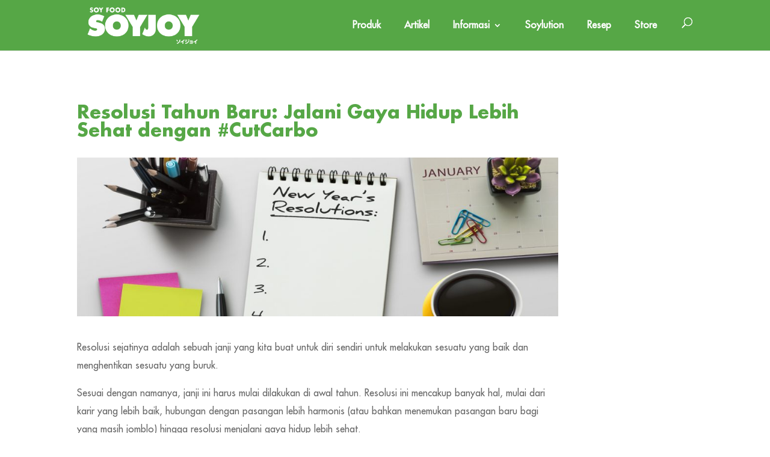

--- FILE ---
content_type: text/html; charset=UTF-8
request_url: https://www.soyjoy.id/resolusi-tahun-baru-jalani-gaya-hidup-lebih-sehat-dengan-cutcarbo/
body_size: 20777
content:
<!DOCTYPE html>
<html lang="en-US">
<head>
	<meta charset="UTF-8" />
<meta http-equiv="X-UA-Compatible" content="IE=edge">
	<link rel="pingback" href="https://www.soyjoy.id/xmlrpc.php" />

	<script type="text/javascript">
		document.documentElement.className = 'js';
	</script>

	<meta name='robots' content='index, follow, max-image-preview:large, max-snippet:-1, max-video-preview:-1' />
<script type="text/javascript">
			let jqueryParams=[],jQuery=function(r){return jqueryParams=[...jqueryParams,r],jQuery},$=function(r){return jqueryParams=[...jqueryParams,r],$};window.jQuery=jQuery,window.$=jQuery;let customHeadScripts=!1;jQuery.fn=jQuery.prototype={},$.fn=jQuery.prototype={},jQuery.noConflict=function(r){if(window.jQuery)return jQuery=window.jQuery,$=window.jQuery,customHeadScripts=!0,jQuery.noConflict},jQuery.ready=function(r){jqueryParams=[...jqueryParams,r]},$.ready=function(r){jqueryParams=[...jqueryParams,r]},jQuery.load=function(r){jqueryParams=[...jqueryParams,r]},$.load=function(r){jqueryParams=[...jqueryParams,r]},jQuery.fn.ready=function(r){jqueryParams=[...jqueryParams,r]},$.fn.ready=function(r){jqueryParams=[...jqueryParams,r]};</script>
	<!-- This site is optimized with the Yoast SEO plugin v26.0 - https://yoast.com/wordpress/plugins/seo/ -->
	<title>Resolusi Tahun Baru: Jalani Gaya Hidup Lebih Sehat dengan #CutCarbo - SOYJOY</title>
	<meta name="description" content="Resolusi Tahun Baru: Jalani Gaya Hidup Lebih Sehat dengan #CutCarbo" />
	<link rel="canonical" href="https://www.soyjoy.id/resolusi-tahun-baru-jalani-gaya-hidup-lebih-sehat-dengan-cutcarbo/" />
	<meta property="og:locale" content="en_US" />
	<meta property="og:type" content="article" />
	<meta property="og:title" content="Resolusi Tahun Baru: Jalani Gaya Hidup Lebih Sehat dengan #CutCarbo - SOYJOY" />
	<meta property="og:description" content="Resolusi Tahun Baru: Jalani Gaya Hidup Lebih Sehat dengan #CutCarbo" />
	<meta property="og:url" content="https://www.soyjoy.id/resolusi-tahun-baru-jalani-gaya-hidup-lebih-sehat-dengan-cutcarbo/" />
	<meta property="og:site_name" content="SOYJOY" />
	<meta property="article:publisher" content="https://www.facebook.com/soyjoyid/" />
	<meta property="article:published_time" content="2018-01-08T16:39:03+00:00" />
	<meta property="article:modified_time" content="2019-07-11T07:18:17+00:00" />
	<meta property="og:image" content="https://www.soyjoy.id/wp-content/uploads/2019/07/15154043422036702878Untitled-1.jpg" />
	<meta property="og:image:width" content="1300" />
	<meta property="og:image:height" content="430" />
	<meta property="og:image:type" content="image/jpeg" />
	<meta name="author" content="gl75FKPUUayArC" />
	<meta name="twitter:card" content="summary_large_image" />
	<meta name="twitter:creator" content="@soyjoyid" />
	<meta name="twitter:site" content="@soyjoyid" />
	<meta name="twitter:label1" content="Written by" />
	<meta name="twitter:data1" content="gl75FKPUUayArC" />
	<meta name="twitter:label2" content="Est. reading time" />
	<meta name="twitter:data2" content="3 minutes" />
	<script type="application/ld+json" class="yoast-schema-graph">{"@context":"https://schema.org","@graph":[{"@type":"WebPage","@id":"https://www.soyjoy.id/resolusi-tahun-baru-jalani-gaya-hidup-lebih-sehat-dengan-cutcarbo/","url":"https://www.soyjoy.id/resolusi-tahun-baru-jalani-gaya-hidup-lebih-sehat-dengan-cutcarbo/","name":"Resolusi Tahun Baru: Jalani Gaya Hidup Lebih Sehat dengan #CutCarbo - SOYJOY","isPartOf":{"@id":"https://www.soyjoy.id/#website"},"primaryImageOfPage":{"@id":"https://www.soyjoy.id/resolusi-tahun-baru-jalani-gaya-hidup-lebih-sehat-dengan-cutcarbo/#primaryimage"},"image":{"@id":"https://www.soyjoy.id/resolusi-tahun-baru-jalani-gaya-hidup-lebih-sehat-dengan-cutcarbo/#primaryimage"},"thumbnailUrl":"https://www.soyjoy.id/wp-content/uploads/2019/07/15154043422036702878Untitled-1.jpg","datePublished":"2018-01-08T16:39:03+00:00","dateModified":"2019-07-11T07:18:17+00:00","author":{"@id":"https://www.soyjoy.id/#/schema/person/05c7d4169afdb172f0e0ef8e78030621"},"description":"Resolusi Tahun Baru: Jalani Gaya Hidup Lebih Sehat dengan #CutCarbo","breadcrumb":{"@id":"https://www.soyjoy.id/resolusi-tahun-baru-jalani-gaya-hidup-lebih-sehat-dengan-cutcarbo/#breadcrumb"},"inLanguage":"en-US","potentialAction":[{"@type":"ReadAction","target":["https://www.soyjoy.id/resolusi-tahun-baru-jalani-gaya-hidup-lebih-sehat-dengan-cutcarbo/"]}]},{"@type":"ImageObject","inLanguage":"en-US","@id":"https://www.soyjoy.id/resolusi-tahun-baru-jalani-gaya-hidup-lebih-sehat-dengan-cutcarbo/#primaryimage","url":"https://www.soyjoy.id/wp-content/uploads/2019/07/15154043422036702878Untitled-1.jpg","contentUrl":"https://www.soyjoy.id/wp-content/uploads/2019/07/15154043422036702878Untitled-1.jpg","width":1300,"height":430},{"@type":"BreadcrumbList","@id":"https://www.soyjoy.id/resolusi-tahun-baru-jalani-gaya-hidup-lebih-sehat-dengan-cutcarbo/#breadcrumb","itemListElement":[{"@type":"ListItem","position":1,"name":"Home","item":"https://www.soyjoy.id/"},{"@type":"ListItem","position":2,"name":"Resolusi Tahun Baru: Jalani Gaya Hidup Lebih Sehat dengan #CutCarbo"}]},{"@type":"WebSite","@id":"https://www.soyjoy.id/#website","url":"https://www.soyjoy.id/","name":"SOYJOY","description":"SOYLUTION: Solusi Baik dari Kedelai","potentialAction":[{"@type":"SearchAction","target":{"@type":"EntryPoint","urlTemplate":"https://www.soyjoy.id/?s={search_term_string}"},"query-input":{"@type":"PropertyValueSpecification","valueRequired":true,"valueName":"search_term_string"}}],"inLanguage":"en-US"},{"@type":"Person","@id":"https://www.soyjoy.id/#/schema/person/05c7d4169afdb172f0e0ef8e78030621","name":"gl75FKPUUayArC","image":{"@type":"ImageObject","inLanguage":"en-US","@id":"https://www.soyjoy.id/#/schema/person/image/","url":"https://secure.gravatar.com/avatar/78f5471064b0f1503d037124edec6699faab8ca5a48173ba5a4b483e27ee55b5?s=96&d=mm&r=g","contentUrl":"https://secure.gravatar.com/avatar/78f5471064b0f1503d037124edec6699faab8ca5a48173ba5a4b483e27ee55b5?s=96&d=mm&r=g","caption":"gl75FKPUUayArC"},"url":"https://www.soyjoy.id/author/gl75fkpuuayarc/"}]}</script>
	<!-- / Yoast SEO plugin. -->


<link rel='dns-prefetch' href='//fonts.googleapis.com' />
<meta content="Divi Child Theme v.1.0.0" name="generator"/><link rel='stylesheet' id='wp-block-library-css' href='https://www.soyjoy.id/wp-includes/css/dist/block-library/style.min.css?ver=7865e8645bdc6d6310b7586d26f3d0c5' type='text/css' media='all' />
<style id='wp-block-library-theme-inline-css' type='text/css'>
.wp-block-audio :where(figcaption){color:#555;font-size:13px;text-align:center}.is-dark-theme .wp-block-audio :where(figcaption){color:#ffffffa6}.wp-block-audio{margin:0 0 1em}.wp-block-code{border:1px solid #ccc;border-radius:4px;font-family:Menlo,Consolas,monaco,monospace;padding:.8em 1em}.wp-block-embed :where(figcaption){color:#555;font-size:13px;text-align:center}.is-dark-theme .wp-block-embed :where(figcaption){color:#ffffffa6}.wp-block-embed{margin:0 0 1em}.blocks-gallery-caption{color:#555;font-size:13px;text-align:center}.is-dark-theme .blocks-gallery-caption{color:#ffffffa6}:root :where(.wp-block-image figcaption){color:#555;font-size:13px;text-align:center}.is-dark-theme :root :where(.wp-block-image figcaption){color:#ffffffa6}.wp-block-image{margin:0 0 1em}.wp-block-pullquote{border-bottom:4px solid;border-top:4px solid;color:currentColor;margin-bottom:1.75em}.wp-block-pullquote cite,.wp-block-pullquote footer,.wp-block-pullquote__citation{color:currentColor;font-size:.8125em;font-style:normal;text-transform:uppercase}.wp-block-quote{border-left:.25em solid;margin:0 0 1.75em;padding-left:1em}.wp-block-quote cite,.wp-block-quote footer{color:currentColor;font-size:.8125em;font-style:normal;position:relative}.wp-block-quote:where(.has-text-align-right){border-left:none;border-right:.25em solid;padding-left:0;padding-right:1em}.wp-block-quote:where(.has-text-align-center){border:none;padding-left:0}.wp-block-quote.is-large,.wp-block-quote.is-style-large,.wp-block-quote:where(.is-style-plain){border:none}.wp-block-search .wp-block-search__label{font-weight:700}.wp-block-search__button{border:1px solid #ccc;padding:.375em .625em}:where(.wp-block-group.has-background){padding:1.25em 2.375em}.wp-block-separator.has-css-opacity{opacity:.4}.wp-block-separator{border:none;border-bottom:2px solid;margin-left:auto;margin-right:auto}.wp-block-separator.has-alpha-channel-opacity{opacity:1}.wp-block-separator:not(.is-style-wide):not(.is-style-dots){width:100px}.wp-block-separator.has-background:not(.is-style-dots){border-bottom:none;height:1px}.wp-block-separator.has-background:not(.is-style-wide):not(.is-style-dots){height:2px}.wp-block-table{margin:0 0 1em}.wp-block-table td,.wp-block-table th{word-break:normal}.wp-block-table :where(figcaption){color:#555;font-size:13px;text-align:center}.is-dark-theme .wp-block-table :where(figcaption){color:#ffffffa6}.wp-block-video :where(figcaption){color:#555;font-size:13px;text-align:center}.is-dark-theme .wp-block-video :where(figcaption){color:#ffffffa6}.wp-block-video{margin:0 0 1em}:root :where(.wp-block-template-part.has-background){margin-bottom:0;margin-top:0;padding:1.25em 2.375em}
</style>
<link rel='stylesheet' id='wp-components-css' href='https://www.soyjoy.id/wp-includes/css/dist/components/style.min.css?ver=7865e8645bdc6d6310b7586d26f3d0c5' type='text/css' media='all' />
<link rel='stylesheet' id='wp-preferences-css' href='https://www.soyjoy.id/wp-includes/css/dist/preferences/style.min.css?ver=7865e8645bdc6d6310b7586d26f3d0c5' type='text/css' media='all' />
<link rel='stylesheet' id='wp-block-editor-css' href='https://www.soyjoy.id/wp-includes/css/dist/block-editor/style.min.css?ver=7865e8645bdc6d6310b7586d26f3d0c5' type='text/css' media='all' />
<link rel='stylesheet' id='popup-maker-block-library-style-css' href='https://www.soyjoy.id/wp-content/plugins/popup-maker/dist/packages/block-library-style.css?ver=dbea705cfafe089d65f1' type='text/css' media='all' />
<style id='global-styles-inline-css' type='text/css'>
:root{--wp--preset--aspect-ratio--square: 1;--wp--preset--aspect-ratio--4-3: 4/3;--wp--preset--aspect-ratio--3-4: 3/4;--wp--preset--aspect-ratio--3-2: 3/2;--wp--preset--aspect-ratio--2-3: 2/3;--wp--preset--aspect-ratio--16-9: 16/9;--wp--preset--aspect-ratio--9-16: 9/16;--wp--preset--color--black: #000000;--wp--preset--color--cyan-bluish-gray: #abb8c3;--wp--preset--color--white: #ffffff;--wp--preset--color--pale-pink: #f78da7;--wp--preset--color--vivid-red: #cf2e2e;--wp--preset--color--luminous-vivid-orange: #ff6900;--wp--preset--color--luminous-vivid-amber: #fcb900;--wp--preset--color--light-green-cyan: #7bdcb5;--wp--preset--color--vivid-green-cyan: #00d084;--wp--preset--color--pale-cyan-blue: #8ed1fc;--wp--preset--color--vivid-cyan-blue: #0693e3;--wp--preset--color--vivid-purple: #9b51e0;--wp--preset--gradient--vivid-cyan-blue-to-vivid-purple: linear-gradient(135deg,rgba(6,147,227,1) 0%,rgb(155,81,224) 100%);--wp--preset--gradient--light-green-cyan-to-vivid-green-cyan: linear-gradient(135deg,rgb(122,220,180) 0%,rgb(0,208,130) 100%);--wp--preset--gradient--luminous-vivid-amber-to-luminous-vivid-orange: linear-gradient(135deg,rgba(252,185,0,1) 0%,rgba(255,105,0,1) 100%);--wp--preset--gradient--luminous-vivid-orange-to-vivid-red: linear-gradient(135deg,rgba(255,105,0,1) 0%,rgb(207,46,46) 100%);--wp--preset--gradient--very-light-gray-to-cyan-bluish-gray: linear-gradient(135deg,rgb(238,238,238) 0%,rgb(169,184,195) 100%);--wp--preset--gradient--cool-to-warm-spectrum: linear-gradient(135deg,rgb(74,234,220) 0%,rgb(151,120,209) 20%,rgb(207,42,186) 40%,rgb(238,44,130) 60%,rgb(251,105,98) 80%,rgb(254,248,76) 100%);--wp--preset--gradient--blush-light-purple: linear-gradient(135deg,rgb(255,206,236) 0%,rgb(152,150,240) 100%);--wp--preset--gradient--blush-bordeaux: linear-gradient(135deg,rgb(254,205,165) 0%,rgb(254,45,45) 50%,rgb(107,0,62) 100%);--wp--preset--gradient--luminous-dusk: linear-gradient(135deg,rgb(255,203,112) 0%,rgb(199,81,192) 50%,rgb(65,88,208) 100%);--wp--preset--gradient--pale-ocean: linear-gradient(135deg,rgb(255,245,203) 0%,rgb(182,227,212) 50%,rgb(51,167,181) 100%);--wp--preset--gradient--electric-grass: linear-gradient(135deg,rgb(202,248,128) 0%,rgb(113,206,126) 100%);--wp--preset--gradient--midnight: linear-gradient(135deg,rgb(2,3,129) 0%,rgb(40,116,252) 100%);--wp--preset--font-size--small: 13px;--wp--preset--font-size--medium: 20px;--wp--preset--font-size--large: 36px;--wp--preset--font-size--x-large: 42px;--wp--preset--spacing--20: 0.44rem;--wp--preset--spacing--30: 0.67rem;--wp--preset--spacing--40: 1rem;--wp--preset--spacing--50: 1.5rem;--wp--preset--spacing--60: 2.25rem;--wp--preset--spacing--70: 3.38rem;--wp--preset--spacing--80: 5.06rem;--wp--preset--shadow--natural: 6px 6px 9px rgba(0, 0, 0, 0.2);--wp--preset--shadow--deep: 12px 12px 50px rgba(0, 0, 0, 0.4);--wp--preset--shadow--sharp: 6px 6px 0px rgba(0, 0, 0, 0.2);--wp--preset--shadow--outlined: 6px 6px 0px -3px rgba(255, 255, 255, 1), 6px 6px rgba(0, 0, 0, 1);--wp--preset--shadow--crisp: 6px 6px 0px rgba(0, 0, 0, 1);}:root { --wp--style--global--content-size: 823px;--wp--style--global--wide-size: 1080px; }:where(body) { margin: 0; }.wp-site-blocks > .alignleft { float: left; margin-right: 2em; }.wp-site-blocks > .alignright { float: right; margin-left: 2em; }.wp-site-blocks > .aligncenter { justify-content: center; margin-left: auto; margin-right: auto; }:where(.is-layout-flex){gap: 0.5em;}:where(.is-layout-grid){gap: 0.5em;}.is-layout-flow > .alignleft{float: left;margin-inline-start: 0;margin-inline-end: 2em;}.is-layout-flow > .alignright{float: right;margin-inline-start: 2em;margin-inline-end: 0;}.is-layout-flow > .aligncenter{margin-left: auto !important;margin-right: auto !important;}.is-layout-constrained > .alignleft{float: left;margin-inline-start: 0;margin-inline-end: 2em;}.is-layout-constrained > .alignright{float: right;margin-inline-start: 2em;margin-inline-end: 0;}.is-layout-constrained > .aligncenter{margin-left: auto !important;margin-right: auto !important;}.is-layout-constrained > :where(:not(.alignleft):not(.alignright):not(.alignfull)){max-width: var(--wp--style--global--content-size);margin-left: auto !important;margin-right: auto !important;}.is-layout-constrained > .alignwide{max-width: var(--wp--style--global--wide-size);}body .is-layout-flex{display: flex;}.is-layout-flex{flex-wrap: wrap;align-items: center;}.is-layout-flex > :is(*, div){margin: 0;}body .is-layout-grid{display: grid;}.is-layout-grid > :is(*, div){margin: 0;}body{padding-top: 0px;padding-right: 0px;padding-bottom: 0px;padding-left: 0px;}:root :where(.wp-element-button, .wp-block-button__link){background-color: #32373c;border-width: 0;color: #fff;font-family: inherit;font-size: inherit;line-height: inherit;padding: calc(0.667em + 2px) calc(1.333em + 2px);text-decoration: none;}.has-black-color{color: var(--wp--preset--color--black) !important;}.has-cyan-bluish-gray-color{color: var(--wp--preset--color--cyan-bluish-gray) !important;}.has-white-color{color: var(--wp--preset--color--white) !important;}.has-pale-pink-color{color: var(--wp--preset--color--pale-pink) !important;}.has-vivid-red-color{color: var(--wp--preset--color--vivid-red) !important;}.has-luminous-vivid-orange-color{color: var(--wp--preset--color--luminous-vivid-orange) !important;}.has-luminous-vivid-amber-color{color: var(--wp--preset--color--luminous-vivid-amber) !important;}.has-light-green-cyan-color{color: var(--wp--preset--color--light-green-cyan) !important;}.has-vivid-green-cyan-color{color: var(--wp--preset--color--vivid-green-cyan) !important;}.has-pale-cyan-blue-color{color: var(--wp--preset--color--pale-cyan-blue) !important;}.has-vivid-cyan-blue-color{color: var(--wp--preset--color--vivid-cyan-blue) !important;}.has-vivid-purple-color{color: var(--wp--preset--color--vivid-purple) !important;}.has-black-background-color{background-color: var(--wp--preset--color--black) !important;}.has-cyan-bluish-gray-background-color{background-color: var(--wp--preset--color--cyan-bluish-gray) !important;}.has-white-background-color{background-color: var(--wp--preset--color--white) !important;}.has-pale-pink-background-color{background-color: var(--wp--preset--color--pale-pink) !important;}.has-vivid-red-background-color{background-color: var(--wp--preset--color--vivid-red) !important;}.has-luminous-vivid-orange-background-color{background-color: var(--wp--preset--color--luminous-vivid-orange) !important;}.has-luminous-vivid-amber-background-color{background-color: var(--wp--preset--color--luminous-vivid-amber) !important;}.has-light-green-cyan-background-color{background-color: var(--wp--preset--color--light-green-cyan) !important;}.has-vivid-green-cyan-background-color{background-color: var(--wp--preset--color--vivid-green-cyan) !important;}.has-pale-cyan-blue-background-color{background-color: var(--wp--preset--color--pale-cyan-blue) !important;}.has-vivid-cyan-blue-background-color{background-color: var(--wp--preset--color--vivid-cyan-blue) !important;}.has-vivid-purple-background-color{background-color: var(--wp--preset--color--vivid-purple) !important;}.has-black-border-color{border-color: var(--wp--preset--color--black) !important;}.has-cyan-bluish-gray-border-color{border-color: var(--wp--preset--color--cyan-bluish-gray) !important;}.has-white-border-color{border-color: var(--wp--preset--color--white) !important;}.has-pale-pink-border-color{border-color: var(--wp--preset--color--pale-pink) !important;}.has-vivid-red-border-color{border-color: var(--wp--preset--color--vivid-red) !important;}.has-luminous-vivid-orange-border-color{border-color: var(--wp--preset--color--luminous-vivid-orange) !important;}.has-luminous-vivid-amber-border-color{border-color: var(--wp--preset--color--luminous-vivid-amber) !important;}.has-light-green-cyan-border-color{border-color: var(--wp--preset--color--light-green-cyan) !important;}.has-vivid-green-cyan-border-color{border-color: var(--wp--preset--color--vivid-green-cyan) !important;}.has-pale-cyan-blue-border-color{border-color: var(--wp--preset--color--pale-cyan-blue) !important;}.has-vivid-cyan-blue-border-color{border-color: var(--wp--preset--color--vivid-cyan-blue) !important;}.has-vivid-purple-border-color{border-color: var(--wp--preset--color--vivid-purple) !important;}.has-vivid-cyan-blue-to-vivid-purple-gradient-background{background: var(--wp--preset--gradient--vivid-cyan-blue-to-vivid-purple) !important;}.has-light-green-cyan-to-vivid-green-cyan-gradient-background{background: var(--wp--preset--gradient--light-green-cyan-to-vivid-green-cyan) !important;}.has-luminous-vivid-amber-to-luminous-vivid-orange-gradient-background{background: var(--wp--preset--gradient--luminous-vivid-amber-to-luminous-vivid-orange) !important;}.has-luminous-vivid-orange-to-vivid-red-gradient-background{background: var(--wp--preset--gradient--luminous-vivid-orange-to-vivid-red) !important;}.has-very-light-gray-to-cyan-bluish-gray-gradient-background{background: var(--wp--preset--gradient--very-light-gray-to-cyan-bluish-gray) !important;}.has-cool-to-warm-spectrum-gradient-background{background: var(--wp--preset--gradient--cool-to-warm-spectrum) !important;}.has-blush-light-purple-gradient-background{background: var(--wp--preset--gradient--blush-light-purple) !important;}.has-blush-bordeaux-gradient-background{background: var(--wp--preset--gradient--blush-bordeaux) !important;}.has-luminous-dusk-gradient-background{background: var(--wp--preset--gradient--luminous-dusk) !important;}.has-pale-ocean-gradient-background{background: var(--wp--preset--gradient--pale-ocean) !important;}.has-electric-grass-gradient-background{background: var(--wp--preset--gradient--electric-grass) !important;}.has-midnight-gradient-background{background: var(--wp--preset--gradient--midnight) !important;}.has-small-font-size{font-size: var(--wp--preset--font-size--small) !important;}.has-medium-font-size{font-size: var(--wp--preset--font-size--medium) !important;}.has-large-font-size{font-size: var(--wp--preset--font-size--large) !important;}.has-x-large-font-size{font-size: var(--wp--preset--font-size--x-large) !important;}
:where(.wp-block-post-template.is-layout-flex){gap: 1.25em;}:where(.wp-block-post-template.is-layout-grid){gap: 1.25em;}
:where(.wp-block-columns.is-layout-flex){gap: 2em;}:where(.wp-block-columns.is-layout-grid){gap: 2em;}
:root :where(.wp-block-pullquote){font-size: 1.5em;line-height: 1.6;}
</style>
<link rel='stylesheet' id='et-divi-open-sans-css' href='https://fonts.googleapis.com/css?family=Open+Sans:300italic,400italic,600italic,700italic,800italic,400,300,600,700,800&#038;subset=latin,latin-ext&#038;display=swap' type='text/css' media='all' />
<link rel='stylesheet' id='wp-pagenavi-css' href='https://www.soyjoy.id/wp-content/plugins/wp-pagenavi/pagenavi-css.css?ver=2.70' type='text/css' media='all' />
<link rel='stylesheet' id='popup-maker-site-css' href='//www.soyjoy.id/wp-content/uploads/pum/pum-site-styles.css?generated=1767170168&#038;ver=1.21.3' type='text/css' media='all' />
<link rel='stylesheet' id='divi-style-parent-css' href='https://www.soyjoy.id/wp-content/themes/Divi/style-static.min.css?ver=4.27.4' type='text/css' media='all' />
<link rel='stylesheet' id='divi-style-pum-css' href='https://www.soyjoy.id/wp-content/themes/soyjoy/style.css?ver=4.27.4' type='text/css' media='all' />
<link rel="https://api.w.org/" href="https://www.soyjoy.id/wp-json/" /><link rel="alternate" title="JSON" type="application/json" href="https://www.soyjoy.id/wp-json/wp/v2/posts/3317" /><link rel="EditURI" type="application/rsd+xml" title="RSD" href="https://www.soyjoy.id/xmlrpc.php?rsd" />

<link rel='shortlink' href='https://www.soyjoy.id/?p=3317' />
<link rel="alternate" title="oEmbed (JSON)" type="application/json+oembed" href="https://www.soyjoy.id/wp-json/oembed/1.0/embed?url=https%3A%2F%2Fwww.soyjoy.id%2Fresolusi-tahun-baru-jalani-gaya-hidup-lebih-sehat-dengan-cutcarbo%2F" />
<link rel="alternate" title="oEmbed (XML)" type="text/xml+oembed" href="https://www.soyjoy.id/wp-json/oembed/1.0/embed?url=https%3A%2F%2Fwww.soyjoy.id%2Fresolusi-tahun-baru-jalani-gaya-hidup-lebih-sehat-dengan-cutcarbo%2F&#038;format=xml" />
<meta name="viewport" content="width=device-width, initial-scale=1.0, maximum-scale=1.0, user-scalable=0" /><script type="text/javascript">
	$(document).ready(function(){
		$(".pv-image").mouseover(function(){
			var title = $(this).data("title");
			var color = $(this).data("color");
			$(".pv-flavor-title").text(title);
			$(".pv-flavor-wrap").css("background-color", color);
		});
		$(".pv-flavor-list > ul > li").mouseout(function(){
			$(".pv-flavor-title").text("SOYJOY Variants");
			$(".pv-flavor-wrap").css("background-color", "#c4122f");
		});
		var lastScrollTop = 0;
		$(document).on('scroll', function() {
			var st = $(this).scrollTop();
			var htop = $('.product-head').height();
			var window_width = $(window).width();
			if (htop > st){
			$(".ed-1").css("top", Math.max(25 + 0.115*window.scrollY, 0) + "%");
			$(".ed-2").css("top", Math.max(32 + 0.13*window.scrollY, 0) + "%");
			$(".ed-3").css("top", Math.max(39 + 0.11*window.scrollY, 0) + "%");
			$(".ed-4").css("top", Math.max(33 + 0.12*window.scrollY, 0) + "%");
			$(".ed-5").css("top", Math.max(78 - 0.04*window.scrollY, 0) + "%");
			$(".ed-6").css("top", Math.max(62 + 0.04*window.scrollY, 0) + "%");
			$(".ed-7").css("top", Math.max(59 + 0.07*window.scrollY, 0) + "%");
			$(".ed-8").css("top", Math.max(65 + 0.01*window.scrollY, 0) + "%");
			$(".ed-9").css("top", Math.max(86 - 0.1*window.scrollY, 0) + "%");
			if(window_width >= 767){
				$(".product-hwrap").css("top", Math.max(45 + 0.1*window.scrollY, 0) + "%");
			} else {
				$(".product-hwrap").css("top", Math.max(40 + 0.1*window.scrollY, 0) + "%");
			}
			}
			lastScrollTop = st;
		});
	});
</script>

<!-- Global site tag (gtag.js) - Google Analytics -->
<script async src="https://www.googletagmanager.com/gtag/js?id=UA-91432049-13"></script>
<script>
  window.dataLayer = window.dataLayer || [];
  function gtag(){dataLayer.push(arguments);}
  gtag('js', new Date());

  gtag('config', 'UA-91432049-13');
</script>
<link rel="icon" href="https://www.soyjoy.id/wp-content/uploads/2025/12/favicon.png" sizes="32x32" />
<link rel="icon" href="https://www.soyjoy.id/wp-content/uploads/2025/12/favicon.png" sizes="192x192" />
<link rel="apple-touch-icon" href="https://www.soyjoy.id/wp-content/uploads/2025/12/favicon.png" />
<meta name="msapplication-TileImage" content="https://www.soyjoy.id/wp-content/uploads/2025/12/favicon.png" />
<style id="et-divi-customizer-global-cached-inline-styles">body,.et_pb_column_1_2 .et_quote_content blockquote cite,.et_pb_column_1_2 .et_link_content a.et_link_main_url,.et_pb_column_1_3 .et_quote_content blockquote cite,.et_pb_column_3_8 .et_quote_content blockquote cite,.et_pb_column_1_4 .et_quote_content blockquote cite,.et_pb_blog_grid .et_quote_content blockquote cite,.et_pb_column_1_3 .et_link_content a.et_link_main_url,.et_pb_column_3_8 .et_link_content a.et_link_main_url,.et_pb_column_1_4 .et_link_content a.et_link_main_url,.et_pb_blog_grid .et_link_content a.et_link_main_url,body .et_pb_bg_layout_light .et_pb_post p,body .et_pb_bg_layout_dark .et_pb_post p{font-size:14px}.et_pb_slide_content,.et_pb_best_value{font-size:15px}#main-header,#main-header .nav li ul,.et-search-form,#main-header .et_mobile_menu{background-color:#56a746}.nav li ul{border-color:#ffffff}.et_header_style_centered .mobile_nav .select_page,.et_header_style_split .mobile_nav .select_page,.et_nav_text_color_light #top-menu>li>a,.et_nav_text_color_dark #top-menu>li>a,#top-menu a,.et_mobile_menu li a,.et_nav_text_color_light .et_mobile_menu li a,.et_nav_text_color_dark .et_mobile_menu li a,#et_search_icon:before,.et_search_form_container input,span.et_close_search_field:after,#et-top-navigation .et-cart-info{color:#ffffff}.et_search_form_container input::-moz-placeholder{color:#ffffff}.et_search_form_container input::-webkit-input-placeholder{color:#ffffff}.et_search_form_container input:-ms-input-placeholder{color:#ffffff}#main-header .nav li ul a{color:rgba(255,255,255,0.7)}#top-menu li a{font-size:16px}body.et_vertical_nav .container.et_search_form_container .et-search-form input{font-size:16px!important}#top-menu li.current-menu-ancestor>a,#top-menu li.current-menu-item>a,#top-menu li.current_page_item>a{color:#ffffff}@media only screen and (min-width:981px){.et_header_style_left #et-top-navigation,.et_header_style_split #et-top-navigation{padding:35px 0 0 0}.et_header_style_left #et-top-navigation nav>ul>li>a,.et_header_style_split #et-top-navigation nav>ul>li>a{padding-bottom:35px}.et_header_style_split .centered-inline-logo-wrap{width:69px;margin:-69px 0}.et_header_style_split .centered-inline-logo-wrap #logo{max-height:69px}.et_pb_svg_logo.et_header_style_split .centered-inline-logo-wrap #logo{height:69px}.et_header_style_centered #top-menu>li>a{padding-bottom:12px}.et_header_style_slide #et-top-navigation,.et_header_style_fullscreen #et-top-navigation{padding:26px 0 26px 0!important}.et_header_style_centered #main-header .logo_container{height:69px}#logo{max-height:76%}.et_pb_svg_logo #logo{height:76%}.et-fixed-header #top-menu a,.et-fixed-header #et_search_icon:before,.et-fixed-header #et_top_search .et-search-form input,.et-fixed-header .et_search_form_container input,.et-fixed-header .et_close_search_field:after,.et-fixed-header #et-top-navigation .et-cart-info{color:#ffffff!important}.et-fixed-header .et_search_form_container input::-moz-placeholder{color:#ffffff!important}.et-fixed-header .et_search_form_container input::-webkit-input-placeholder{color:#ffffff!important}.et-fixed-header .et_search_form_container input:-ms-input-placeholder{color:#ffffff!important}.et-fixed-header #top-menu li.current-menu-ancestor>a,.et-fixed-header #top-menu li.current-menu-item>a,.et-fixed-header #top-menu li.current_page_item>a{color:#ffffff!important}}@media only screen and (min-width:1350px){.et_pb_row{padding:27px 0}.et_pb_section{padding:54px 0}.single.et_pb_pagebuilder_layout.et_full_width_page .et_post_meta_wrapper{padding-top:81px}.et_pb_fullwidth_section{padding:0}}@font-face{font-family:'futura std medium';src:url('/wp-content/uploads/2019/08/FuturaStd-Medium.woff2') format('woff2'),url('/wp-content/uploads/2019/08/FuturaStd-Medium.woff') format('woff'),url('/wp-content/uploads/2019/08/FuturaStd-Medium.ttf') format('truetype');font-weight:500;font-style:normal;font-display:swap}.postid-6253 li.li3{list-style-type:auto}@font-face{font-family:'FuturaStdMedium';src:url('/wp-content/uploads/2019/08/FuturaStd-Medium.woff2') format('woff2'),url('/uploads/2019/08/FuturaStd-Medium.woff') format('woff'),url('/wp-content/uploads/2019/08/FuturaStd-Medium.ttf') format('truetype');font-weight:500;font-style:normal;font-display:swap}@font-face{font-family:'futura std bold';src:url('/wp-content/uploads/2019/08/FuturaStd-Bold-1.woff2') format('woff2'),url('/wp-content/uploads/2019/08/FuturaStd-Bold-1.woff') format('woff'),url('/wp-content/uploads/2019/08/FuturaStd-Bold-1.ttf') format('truetype');font-weight:bold;font-style:normal;font-display:swap}@font-face{font-family:'FuturaStdBold';src:url('/wp-content/uploads/2019/08/FuturaStd-Bold-1.woff2') format('woff2'),url('/wp-content/uploads/2019/08/FuturaStd-Bold-1.woff') format('woff'),url('/wp-content/uploads/2019/08/FuturaStd-Bold-1.ttf') format('truetype');font-weight:bold;font-style:normal;font-display:swap}body{font-family:"FuturaStdMedium"}#top-menu li{padding-right:35px}#top-menu>li:last-child{padding-right:20px}#soyjoy-search-icon{color:white;cursor:pointer}#et_top_search{margin:-3px 0 0 22px}.et_pb_menu_hidden #soyjoy-search-icon{color:#56a746}#soyjoy-article-title-front,#soyjoy-resep-title-front{font-size:35px}#soyjoy-article-title-popular article,#soyjoy-featured-article-home article{position:relative;margin-bottom:10px;min-height:350px}#soyjoy-article-title-popular p.post-meta,#soyjoy-featured-article-home p.post-meta{position:absolute;top:20px;right:20px;background:#56a746;padding:0px 10px;border-radius:15px}.page-id-51 .et_pb_slider .et_pb_container{margin:0;height:470px}.page-id-51 .et_pb_slide_description{padding:0}.page-id-51 .et_pb_slides .et_pb_slider_container_inner{display:block;vertical-align:inherit;position:absolute;bottom:30px;background:#56a746;padding:25px 40px;width:800px}.page-id-51 .et_pb_slide{padding:0}.page-id-51 .et-pb-controllers{width:300px;left:80%}.page-id-51 .et-pb-controllers a{background-color:#fff;width:15px;height:15px;border-radius:3px}.page-id-51 .et-pb-controllers a.et-pb-active-control{background-color:#56a746}#soyjoy-featured-article-home .et_pb_text_inner{font-size:35px;font-weight:900;color:#56a746;border-bottom:3px solid #56a746}#soyjoy-featured-article-home .et_pb_text_inner p{width:130px;border-bottom:3px solid #fff;margin-bottom:-3px}#soyjoy-article-title-popular .et_pb_text_inner{font-size:35px;font-weight:900;color:#56a746;border-bottom:3px solid #56a746}#soyjoy-article-title-popular .et_pb_text_inner p{width:220px;border-bottom:3px solid #fff;margin-bottom:-3px}#soyjoy-article-breadcrumbs .et_pb_text_inner{position:absolute;top:0;right:0;font-size:14px;color:#999;text-align:right;border-bottom:0px}#soyjoy-article-breadcrumbs .et_pb_text_inner p{border-bottom:0px solid #fff}#soyjoy-article-breadcrumbs .et_pb_text_inner a{color:#999;font-weight:normal}#soyjoy-article-breadcrumbs .et_pb_text_inner a:hover{color:#56a746}.footer-wrap{background-color:#56a746;padding:30px 0 20px 0}.row-footer{display:table;width:100%}.fcol-left{display:inline-block;vertical-align:top;width:20%;padding:0 15px;-moz-margin-end:-4px}.fcol-center{display:inline-block;vertical-align:top;width:60%;padding:0 15px;-moz-margin-end:-4px}.fcol-right{display:inline-block;vertical-align:top;width:20%;padding:0 15px;-moz-margin-end:-4px}.footer-logo>a{display:inline-block}.footer-logo>a>img{max-width:100%;width:150px}.footer-list{text-align:center}.footer-list>ul{margin:0;padding:0;display:block}.footer-list>ul>li{display:inline-block;padding:0 20px;-moz-margin-end:-4px}.footer-list>ul>li>a{display:block;color:#FFFFFF;font-size:16px;letter-spacing:1px}.footer-copyright{color:#FFFFFF;font-size:10px;text-align:center;letter-spacing:1px;margin:25px 0 0 0}.footer-follow{color:#FFFFFF;font-size:16px;letter-spacing:1px;text-align:center}.footer-social{text-align:center;display:table;width:100%;margin:10px 0 0 0}.footer-social>a{display:inline-block;margin:0 8px}.footer-social>a>img{width:28px}.footer-social>a:hover,.footer-social>a:focus,.footer-social>a:active{opacity:0.8}.footer-list>ul>li>a:hover,.footer-list>ul>li>a:focus,.footer-list>ul>li>a:active{color:#FFFFFF;text-decoration:underline!important}@media(max-width:991px){.footer-list>ul>li{padding:0 8px}.footer-list>ul>li>a{font-size:13px}.footer-follow{font-size:13px}.footer-social>a>img{width:20px}.footer-social>a{margin:0 5px}.footer-copyright{font-size:9px}}@media(max-width:767px){.fcol-left{display:block;width:100%;margin-bottom:15px;text-align:center}.fcol-center{display:block;width:100%}.footer-list>ul>li{display:block;padding:0 15px}.footer-list>ul>li>a{display:inline-block;margin-bottom:5px}.footer-wrap{padding:20px 0}.slide-arrow-ig{top:30%}}.visible-xs{display:none}#main-content .container:before{background-color:transparent}.soyjoy_customarticle{position:relative;padding:0 0 25px 0}.breadcrumbs{float:right}.breadcrumbs a{color:#666}.soyjoy_cat{position:absolute;font-size:24px;top:10px;background:#fff;padding:3px 15px 15px 0;font-family:FuturaStdMedium}.soyjoy_cat a{color:#56a746}.soyjoy_border hr{border-top:solid 2px #56a746;margin:0}.single-post h1.entry-title{margin:30px 0 20px;font-family:FuturaStdBold;color:#56a746}.single-post p.post-meta{display:none}.soyjoy_sosmed{position:relative}.soyjoy_sosmed{position:relative;width:85px;float:right;margin:0 0 20px 0}a.ss-button-facebook{background-position:-70px -35px}a.ss-button-twitter{background-position:0 -35px}a.ss-button-facebook,a.ss-button-twitter,a.ss-button-linkedin,a.ss-button-pinterest,a.ss-button-xing,a.ss-button-reddit{background-image:url(https://soyjoy.id/wp-content/uploads/2019/06/socialshare3.png);width:35px;height:35px;background-repeat:no-repeat;padding:0px;border:0px;margin:1% 8% 1% 0;display:inline-block}a.ss-button-facebook:hover{background-position:-70px 0px}.single-post #et-top-navigation{font-family:FuturaStdMedium}.entry-content{font-family:FuturaStdMedium;font-size:16px;line-height:30px}.et_right_sidebar #left-area{padding-right:1%}#sidebar{padding-left:15px;margin-top:30px}#sidebar h4{color:#56a746;margin-bottom:30px;border-bottom:2px solid #56a746;font-family:FuturaStdMedium}#sidebar .wpp-list-with-thumbnails img{margin:0 15px 20px 0}.rpwe-block ul{list-style:none!important;margin-left:0!important;padding-left:0!important}.rpwe-block li{border-bottom:1px solid #eee;margin-bottom:10px;padding-bottom:10px;list-style-type:none}.rpwe-block a{display:inline!important;text-decoration:none}.rpwe-block h3{background:none!important;clear:none;margin-bottom:0!important;margin-top:0!important;font-weight:400;font-size:12px!important;line-height:1.5em}.rpwe-thumb{border:1px solid #eee!important;box-shadow:none!important;margin:2px 10px 2px 0;padding:3px!important}.rpwe-summary{font-size:12px}.rpwe-time{color:#bbb;font-size:11px}.rpwe-comment{color:#bbb;font-size:11px;padding-left:5px}.rpwe-alignleft{display:inline;float:left}.rpwe-alignright{display:inline;float:right}.rpwe-aligncenter{display:block;margin-left:auto;margin-right:auto}.rpwe-clearfix:before,.rpwe-clearfix:after{content:"";display:table!important}.rpwe-clearfix:after{clear:both}.rpwe-clearfix{zoom:1}#sidebar .rpwe-thumb{border:0px!important}#sidebar .rpwe-block a{font-family:FuturaStdMedium}#sidebar .rpwe-block a{font-family:FuturaStdMedium;font-size:15px}#sidebar h3.rpwe-title{padding-bottom:0;padding-top:10px}#sidebar .rpwe-block li{border-bottom:0px}#sidebar .rpwe-time{color:#666}#main-header,#et-top-navigation{font-family:FuturaStdMedium}@media(max-width:767px){.fcol-right.hidden-xs{width:100%}}@media(max-width:767px){.mobile_menu_bar:before{color:#fff;padding-left:10px}#et_top_search{margin:0;padding:5px 0px 0}}@media(max-width:767px){.single #main-content .container{padding-top:30px}.single .breadcrumbs{display:none}}#soyjoy_popular_id{padding:0;margin:0}#soyjoy_popular_id #wpp-3{width:100%;padding:0;margin:0}.soyjoy_popular_row{display:grid;grid-template-columns:repeat(4,auto);column-gap:20px}.soyjoy_popular_column h3 a{color:#56a746!important;font-size:18px}.soyjoy_popular_thumb{padding:0 0 20px 0;max-height:200px;height:200px}.soyjoy_popular_thumb img{object-fit:cover;width:300px;height:180px}@media(max-width:767px){.soyjoy_popular_row{display:grid;grid-template-columns:repeat(1,auto);column-gap:0}}</style></head>
<body class="wp-singular post-template-default single single-post postid-3317 single-format-standard wp-theme-Divi wp-child-theme-soyjoy metaslider-plugin et_pb_button_helper_class et_fixed_nav et_show_nav et_pb_show_title et_primary_nav_dropdown_animation_fade et_secondary_nav_dropdown_animation_fade et_header_style_left et_pb_footer_columns4 et_cover_background et_pb_gutter osx et_pb_gutters3 et_right_sidebar et_divi_theme et-db">
	<div id="page-container">

	
	
			<header id="main-header" data-height-onload="69">
			<div class="container clearfix et_menu_container">
							<div class="logo_container">
					<span class="logo_helper"></span>
					<a href="https://www.soyjoy.id/">
						<img src="https://www.soyjoy.id/wp-content/uploads/2019/10/standart-All-logo-07.png" width="350" height="108" alt="SOYJOY" id="logo" data-height-percentage="76" />
					</a>
				</div>
							<div id="et-top-navigation" data-height="69" data-fixed-height="40">
											<nav id="top-menu-nav">
						<ul id="top-menu" class="nav"><li id="menu-item-209" class="menu-item menu-item-type-post_type menu-item-object-page menu-item-209"><a href="https://www.soyjoy.id/produk/">Produk</a></li>
<li id="menu-item-110" class="menu-item menu-item-type-post_type menu-item-object-page menu-item-110"><a href="https://www.soyjoy.id/artikel/">Artikel</a></li>
<li id="menu-item-112" class="menu-item menu-item-type-custom menu-item-object-custom menu-item-has-children menu-item-112"><a href="#">Informasi</a>
<ul class="sub-menu">
	<li id="menu-item-108" class="menu-item menu-item-type-post_type menu-item-object-page menu-item-108"><a href="https://www.soyjoy.id/infographic/">Infographic</a></li>
</ul>
</li>
<li id="menu-item-128" class="menu-item menu-item-type-post_type menu-item-object-page menu-item-128"><a href="https://www.soyjoy.id/soylution/">Soylution</a></li>
<li id="menu-item-2595" class="menu-item menu-item-type-post_type menu-item-object-page menu-item-2595"><a href="https://www.soyjoy.id/resep/">Resep</a></li>
<li id="menu-item-189" class="menu-item menu-item-type-post_type menu-item-object-page menu-item-189"><a href="https://www.soyjoy.id/store/">Store</a></li>
</ul>						</nav>
					
					
					
											<div id="et_top_search">
							<span id="et_search_icon"></span>
						</div>
					
					<div id="et_mobile_nav_menu">
				<div class="mobile_nav closed">
					<span class="select_page">Select Page</span>
					<span class="mobile_menu_bar mobile_menu_bar_toggle"></span>
				</div>
			</div>				</div> <!-- #et-top-navigation -->
			</div> <!-- .container -->
						<div class="et_search_outer">
				<div class="container et_search_form_container">
					<form role="search" method="get" class="et-search-form" action="https://www.soyjoy.id/">
					<input type="search" class="et-search-field" placeholder="Search &hellip;" value="" name="s" title="Search for:" />					</form>
					<span class="et_close_search_field"></span>
				</div>
			</div>
					</header> <!-- #main-header -->
			<div id="et-main-area">
	
<div id="main-content">
		<div class="container">
		<div id="content-area" class="clearfix">
			<div id="left-area">
											<article id="post-3317" class="et_pb_post post-3317 post type-post status-publish format-standard has-post-thumbnail hentry category-healthy-living">
											<div class="et_post_meta_wrapper">
							<h1 class="entry-title">Resolusi Tahun Baru: Jalani Gaya Hidup Lebih Sehat dengan #CutCarbo</h1>

						<p class="post-meta"> by <span class="author vcard"><a href="https://www.soyjoy.id/author/gl75fkpuuayarc/" title="Posts by gl75FKPUUayArC" rel="author">gl75FKPUUayArC</a></span> | <span class="published">Jan 8, 2018</span> | <a href="https://www.soyjoy.id/category/healthy-living/" rel="category tag">Healthy Living</a> | <span class="comments-number"><a href="https://www.soyjoy.id/resolusi-tahun-baru-jalani-gaya-hidup-lebih-sehat-dengan-cutcarbo/#respond">0 comments</a></span></p><img src="https://www.soyjoy.id/wp-content/uploads/2019/07/15154043422036702878Untitled-1-1080x430.jpg" alt="" class="" width="1080" height="675" srcset="https://www.soyjoy.id/wp-content/uploads/2019/07/15154043422036702878Untitled-1-980x324.jpg 980w, https://www.soyjoy.id/wp-content/uploads/2019/07/15154043422036702878Untitled-1-480x159.jpg 480w" sizes="(min-width: 0px) and (max-width: 480px) 480px, (min-width: 481px) and (max-width: 980px) 980px, (min-width: 981px) 1080px, 100vw" />
												</div>
				
					<div class="entry-content">
					<p>Resolusi sejatinya adalah sebuah janji yang kita buat untuk diri sendiri untuk melakukan sesuatu yang baik dan menghentikan sesuatu yang buruk.</p>
<p>Sesuai dengan namanya, janji ini harus mulai dilakukan di awal tahun. Resolusi ini mencakup banyak hal, mulai dari karir yang lebih baik, hubungan dengan pasangan lebih harmonis (atau bahkan menemukan pasangan baru bagi yang masih jomblo) hingga resolusi menjalani gaya hidup lebih sehat.</p>
<p>Banyak orang berpikir keras untuk membuat daftar resolusi mereka. Ada yang kesulitan dalam membuat daftarnya, dan ada juga yang memiliki terlalu banyak janji sehingga mereka lupa setengah dari janji-janji mereka. Untungnya, kita bisa mengatur dan memilih sendiri resolusi tahun baru milik kita pribadi.</p>
<p>&#8220;Tahun ini saya akan menjalani hidup yang lebih sehat, mengurangi karbohidrat dan berusaha teratur berolahraga&#8221; mungkin banyak orang yang memiliki resolusi ini.</p>
<p>Sekilas, resolusi untuk hidup sehat terasa mudah dilakukan. Teorinya begitu, namun praktiknya ternyata tak semudah membalik telapak tangan atau saat membuat resolusi itu sendiri.</p>
<p>Jika kamu termasuk satu dari sekian banyak orang yang membuat resolusi untuk menjalani gaya hidup yang lebih sehat, mungkin bisa meniru cara yang dilakukan penyanyi peraih 6 AMI Award di 2017, Tulus.</p>
<p>Penyanyi sekaligus pencipta lagu ini pada tahun lalu, bertekad melakukan perubahan positif dalam hidup. Ia mulai banyak berolahraga dan mengatur pola makan. Dia mengakui, semua perubahan yang terjadi pada dirinya selalu terjadi secara perlahan. Hal ini juga terjadi di perjalanannya menuju hidup sehat.</p>
<p>memasuki tahun 2018, tekad untuk menjadi lebih sehat pada 2017 telah berhasil diwujudkan Tulus. Tubuh yang terlihat fit dan prima adalah salah satu perubahan yang dapat kita lihat secara langsung pada diri Tulus. Disisi lain perubahan ini juga memberi dampak positif tidak hanya untuk diri pribadi Tulus tetapi juga keluarganya.Mengatur pola makan menjadi salah satu kunci sukses Tulus dalam menerapkan pola hidup sehat, salah satunya dengan mengurangi konsumsi gula dan membatasi konsumsi karbohidrat alias #CutCarbo. Untuk mengimbangi proses #CutCarbo tersebut, selain menyiasati dengan memperbanyak konsumsi protein dari daging dan ikan serta memperbanyak asupan serat dari sayur dan buah.</p>
<p>Pria yang selalu tampil menghibur di setiap penampilan panggungnya ini, juga gemar mengonsumsi SOYJOY Banana untuk mengganjal rasa lapar di sela-sela jam makan besar. Kandungan kedelai yang tinggi serat dan protein pada SOYJOY membuat kenyang lebih lama, sehingga membantu mengurangi porsi karbohidrat. Selain #CutCarbo Tulus juga melakukan olahraga supaya stamina lebih terjaga.</p>
<p><img loading="lazy" decoding="async" src="/uploads/news/15154047112029412799Untitled-2.jpg" alt="" width="1300" height="430" /></p>
<p><strong><br />
Intimate Concert Tulus</strong></p>
<p>Bicara soal resolusi tahun baru, pada Januari 2018, sebagai bentuk rasa syukur atas pencapaiannya selama ini, Tulus didukung SOYJOY akan menggelar ‘Intimate Concert Tulus’ yang dipersembahkan untuk penikmat setia karya-karya pria yang telah menjalani transformasi hidup lebih sehat ini. Intimate Concert pertama dengan tema #IniPerjalananku akan berlangsung pada 27 Januari 2018 di Jakarta</p>
<p>“Intimate Concert ini sebagai ungkapan rasa syukur atas pencapaian saya selama ini, sekaligus berbagi kebahagiaan dengan semua Teman Tulus. Yang bikin konser ini istimewa karena konsepnya <em>intimate</em>, saya akan lebih dekat dengan audiens,” kata Tulus.</p>
<p>Intimate Concert ini dipersembahkan sebagai bentuk ungkapan terima kasih untuk penggemar sekaligus merayakan transformasi hidup sehat yang telah dijalaninya dengan #CutCarbo. “Melalui Intimate Concert ini saya ingin menginspirasi orang-orang untuk memulai hidup sehat dengan #CutCarbo,” ujarnya.</p>
<p>SOYJOY bangga terlibat kolaborasi dengan salah satu talenta musik di Tanah Air yang telah menjalani transformasi positif dalam karya-karyanya juga upaya Tulus dalam menjalani gaya hidup yang lebih sehat.</p>
<p>“SOYJOY selalu berkomitmen mengedukasi masyarakat Indonesia mengenai pentingnya mengurangi porsi karbohidrat berlebih agar terhindar dari obesitas &amp; diabetes, dengan mengonsumsi SOYJOY 2 jam sebelum makan. Kami bangga dapat menjadi bagian dari perjalanan Tulus,” kata Brand Manager SOYJOY, Evy Christina.</p>
<p>SOYJOY merupakan snack yang terbuat kedelai yang kaya serat &amp; Low GI (indeks glikemik rendah), membuat kenyang lebih lama sehingga dapat membantu mengurangi porsi karbo berlebih.</p>
<p>“SOYJOY mendukung penuh Intimate Concert Tulus #IniPerjalananku karena ingin menginspirasi orang-orang untuk memulai hidup sehat dengan #CutCarbo dan merayakan transformasi Tulus yang sudah menerapkan pola hidup sehat,” tandas Evy.</p>
<p>&nbsp;</p>
<p>Nah, jangan sampai melewatkan Intimate Concert Tulus ini ya. Catat tanggalnya di agendamu.</p>
					</div>
					<div class="et_post_meta_wrapper">
					

<section id="comment-wrap">
		   <div id="comment-section" class="nocomments">
		  
		  	   </div>
					<div id="respond" class="comment-respond">
		<h3 id="reply-title" class="comment-reply-title"><span>Submit a Comment</span> <small><a rel="nofollow" id="cancel-comment-reply-link" href="/resolusi-tahun-baru-jalani-gaya-hidup-lebih-sehat-dengan-cutcarbo/#respond" style="display:none;">Cancel reply</a></small></h3><p class="must-log-in">You must be <a href="https://www.soyjoy.id/soyjoylogin/?redirect_to=https%3A%2F%2Fwww.soyjoy.id%2Fresolusi-tahun-baru-jalani-gaya-hidup-lebih-sehat-dengan-cutcarbo%2F">logged in</a> to post a comment.</p>	</div><!-- #respond -->
		</section>					</div>
				</article>

						</div>

				<div id="sidebar">
		<div id="block-3" class="et_pb_widget widget_block"></div>	</div>
		</div>
	</div>
	</div>



<!-- Start Custom Footer -->

<div id="section-footer">
	<div class="footer-wrap">
		<div class="container container-soyjoy">
			<div class="row-footer">
				<div class="fcol-left">
					<div class="footer-logo">
						<img src="/wp-content/uploads/2019/07/logo-e1571724020597.png" alt="logo">
						<a target="_blank" href="https://www.aio.co.id/id/home">
							<img src="/wp-content/uploads/2019/06/logo-otsuka.png" alt="logo">
						</a>
					</div>
				</div>
				<div class="fcol-center">
					<div class="footer-list">
						<ul>
							<li>
								<a href="/privacy">Kebijakan Privasi</a>
							</li>
							<li>
								<a href="/terms">Syarat &amp; Ketentuan</a>
							</li>
							<li>
								<a href="/faq">FAQ</a>
							</li>
							<li>
								<a target="_blank" href="https://www.aio.co.id/contact">Hubungi Kami</a>
							</li>
						</ul>
					</div>
					<div class="visible-xs">
						<div class="footer-follow">
							Follow Us						</div>
						<div class="footer-social">
							<a target="_blank" href="https://instagram.com/soyjoyID">
								<img src="https://www.soyjoy.id/wp-content/uploads/2019/08/instagram-icon.png" alt="instagram">
							</a>
							<a target="_blank" href="https://www.facebook.com/soyjoyid">
								<img src="https://www.soyjoy.id/wp-content/uploads/2019/08/facebook-icon.png" alt="facebook">
							</a>
							<a target="_blank" href="https://www.youtube.com/channel/UCeGy97u9TeyGVYf2qCvq91g">
								<img src="https://www.soyjoy.id/wp-content/uploads/2019/08/youtube_icon-1.png" alt="youtube">
							</a>
							<a target="_blank" href="https://twitter.com/soyjoyID">
								<img src="https://www.soyjoy.id/wp-content/uploads/2019/08/twitter-icon.png" alt="twitter">
							</a>
						</div>
					</div>
					<div class="footer-copyright">
						COPYRIGHT © 2019 PT. AMERTA INDAH OTSUKA. ALL RIGHTS RESERVED.					</div>
				</div>
				<div class="fcol-right hidden-xs">
					<div class="footer-follow">
						Follow Us
					</div>
					<div class="footer-social">
						<a target="_blank" href="https://instagram.com/soyjoyID">
							<img src="https://www.soyjoy.id/wp-content/uploads/2019/08/instagram-icon.png" alt="instagram">
						</a>
						<a target="_blank" href="https://www.facebook.com/soyjoyid">
							<img src="https://www.soyjoy.id/wp-content/uploads/2019/08/facebook-icon.png" alt="facebook">
						</a>
						<a target="_blank" href="https://www.youtube.com/channel/UCeGy97u9TeyGVYf2qCvq91g">
							<img src="https://www.soyjoy.id/wp-content/uploads/2019/08/youtube_icon-1.png" alt="youtube">
						</a>
						<a target="_blank" href="https://twitter.com/soyjoyID">
							<img src="https://www.soyjoy.id/wp-content/uploads/2019/08/twitter-icon.png" alt="twitter">
						</a>
					</div>
				</div>
			</div>
		</div>
	</div>
</div>
<!-- End Custom Footer -->


		</div> <!-- #et-main-area -->


	</div> <!-- #page-container -->

	<script type="speculationrules">
{"prefetch":[{"source":"document","where":{"and":[{"href_matches":"\/*"},{"not":{"href_matches":["\/wp-*.php","\/wp-admin\/*","\/wp-content\/uploads\/*","\/wp-content\/*","\/wp-content\/plugins\/*","\/wp-content\/themes\/soyjoy\/*","\/wp-content\/themes\/Divi\/*","\/*\\?(.+)"]}},{"not":{"selector_matches":"a[rel~=\"nofollow\"]"}},{"not":{"selector_matches":".no-prefetch, .no-prefetch a"}}]},"eagerness":"conservative"}]}
</script>
<div 
	id="pum-2509" 
	role="dialog" 
	aria-modal="false"
	class="pum pum-overlay pum-theme-1967 pum-theme-soyjoy popmake-overlay pum-click-to-close click_open" 
	data-popmake="{&quot;id&quot;:2509,&quot;slug&quot;:&quot;soyjoy-vs-other-snacks&quot;,&quot;theme_id&quot;:1967,&quot;cookies&quot;:[],&quot;triggers&quot;:[{&quot;type&quot;:&quot;click_open&quot;,&quot;settings&quot;:{&quot;extra_selectors&quot;:&quot;&quot;,&quot;cookie_name&quot;:null}}],&quot;mobile_disabled&quot;:null,&quot;tablet_disabled&quot;:null,&quot;meta&quot;:{&quot;display&quot;:{&quot;stackable&quot;:false,&quot;overlay_disabled&quot;:false,&quot;scrollable_content&quot;:false,&quot;disable_reposition&quot;:false,&quot;size&quot;:&quot;medium&quot;,&quot;responsive_min_width&quot;:&quot;0%&quot;,&quot;responsive_min_width_unit&quot;:false,&quot;responsive_max_width&quot;:&quot;100%&quot;,&quot;responsive_max_width_unit&quot;:false,&quot;custom_width&quot;:&quot;640px&quot;,&quot;custom_width_unit&quot;:false,&quot;custom_height&quot;:&quot;380px&quot;,&quot;custom_height_unit&quot;:false,&quot;custom_height_auto&quot;:false,&quot;location&quot;:&quot;center top&quot;,&quot;position_from_trigger&quot;:false,&quot;position_top&quot;:&quot;100&quot;,&quot;position_left&quot;:&quot;0&quot;,&quot;position_bottom&quot;:&quot;0&quot;,&quot;position_right&quot;:&quot;0&quot;,&quot;position_fixed&quot;:false,&quot;animation_type&quot;:&quot;fade&quot;,&quot;animation_speed&quot;:&quot;350&quot;,&quot;animation_origin&quot;:&quot;center top&quot;,&quot;overlay_zindex&quot;:false,&quot;zindex&quot;:&quot;1999999999&quot;},&quot;close&quot;:{&quot;text&quot;:&quot;&quot;,&quot;button_delay&quot;:&quot;0&quot;,&quot;overlay_click&quot;:&quot;1&quot;,&quot;esc_press&quot;:&quot;1&quot;,&quot;f4_press&quot;:&quot;1&quot;},&quot;click_open&quot;:[]}}">

	<div id="popmake-2509" class="pum-container popmake theme-1967 pum-responsive pum-responsive-medium responsive size-medium">

				
				
		
				<div class="pum-content popmake-content" tabindex="0">
			<div class="et_pb_section et_pb_section_0 et_section_regular" >
				
				
				
				
				
				
				<div class="et_pb_row et_pb_row_0">
				<div class="et_pb_column et_pb_column_4_4 et_pb_column_0  et_pb_css_mix_blend_mode_passthrough et-last-child">
				
				
				
				
				<div class="et_pb_module et_pb_text et_pb_text_0  et_pb_text_align_left et_pb_bg_layout_light">
				
				
				
				
				<div class="et_pb_text_inner"><h1 class="mc-head" style="text-align: center;">SOYJOY vs Other Snacks</h1>
<div style="text-align: center;"> </div>
<div class="mc-compare down2"><img fetchpriority="high" decoding="async" class="aligncenter wp-image-6166 size-full" src="https://www.soyjoy.id/wp-content/uploads/2019/07/foodcompresoyjoy.png" alt="" width="1346" height="511" srcset="https://www.soyjoy.id/wp-content/uploads/2019/07/foodcompresoyjoy.png 1346w, https://www.soyjoy.id/wp-content/uploads/2019/07/foodcompresoyjoy-1280x486.png 1280w, https://www.soyjoy.id/wp-content/uploads/2019/07/foodcompresoyjoy-980x372.png 980w, https://www.soyjoy.id/wp-content/uploads/2019/07/foodcompresoyjoy-480x182.png 480w" sizes="(min-width: 0px) and (max-width: 480px) 480px, (min-width: 481px) and (max-width: 980px) 980px, (min-width: 981px) and (max-width: 1280px) 1280px, (min-width: 1281px) 1346px, 100vw" /></div></div>
			</div>
			</div>
				
				
				
				
			</div>
				
				
			</div>
		</div>

				
							<button type="button" class="pum-close popmake-close" aria-label="Close">
			Close			</button>
		
	</div>

</div>
<div 
	id="pum-2064" 
	role="dialog" 
	aria-modal="false"
	class="pum pum-overlay pum-theme-1967 pum-theme-soyjoy popmake-overlay pum-click-to-close click_open" 
	data-popmake="{&quot;id&quot;:2064,&quot;slug&quot;:&quot;isaflavones&quot;,&quot;theme_id&quot;:1967,&quot;cookies&quot;:[],&quot;triggers&quot;:[{&quot;type&quot;:&quot;click_open&quot;,&quot;settings&quot;:{&quot;extra_selectors&quot;:&quot;&quot;,&quot;cookie_name&quot;:null}}],&quot;mobile_disabled&quot;:null,&quot;tablet_disabled&quot;:null,&quot;meta&quot;:{&quot;display&quot;:{&quot;stackable&quot;:false,&quot;overlay_disabled&quot;:false,&quot;scrollable_content&quot;:false,&quot;disable_reposition&quot;:false,&quot;size&quot;:&quot;medium&quot;,&quot;responsive_min_width&quot;:&quot;0%&quot;,&quot;responsive_min_width_unit&quot;:false,&quot;responsive_max_width&quot;:&quot;100%&quot;,&quot;responsive_max_width_unit&quot;:false,&quot;custom_width&quot;:&quot;640px&quot;,&quot;custom_width_unit&quot;:false,&quot;custom_height&quot;:&quot;380px&quot;,&quot;custom_height_unit&quot;:false,&quot;custom_height_auto&quot;:false,&quot;location&quot;:&quot;center top&quot;,&quot;position_from_trigger&quot;:false,&quot;position_top&quot;:&quot;100&quot;,&quot;position_left&quot;:&quot;0&quot;,&quot;position_bottom&quot;:&quot;0&quot;,&quot;position_right&quot;:&quot;0&quot;,&quot;position_fixed&quot;:false,&quot;animation_type&quot;:&quot;fade&quot;,&quot;animation_speed&quot;:&quot;350&quot;,&quot;animation_origin&quot;:&quot;center top&quot;,&quot;overlay_zindex&quot;:false,&quot;zindex&quot;:&quot;1999999999&quot;},&quot;close&quot;:{&quot;text&quot;:&quot;&quot;,&quot;button_delay&quot;:&quot;0&quot;,&quot;overlay_click&quot;:&quot;1&quot;,&quot;esc_press&quot;:&quot;1&quot;,&quot;f4_press&quot;:&quot;1&quot;},&quot;click_open&quot;:[]}}">

	<div id="popmake-2064" class="pum-container popmake theme-1967 pum-responsive pum-responsive-medium responsive size-medium">

				
				
		
				<div class="pum-content popmake-content" tabindex="0">
			<div class="et_pb_section et_pb_section_1 et_section_regular" >
				
				
				
				
				
				
				<div class="et_pb_row et_pb_row_1">
				<div class="et_pb_column et_pb_column_4_4 et_pb_column_1  et_pb_css_mix_blend_mode_passthrough et-last-child">
				
				
				
				
				<div class="et_pb_module et_pb_text et_pb_text_1  et_pb_text_align_left et_pb_bg_layout_light">
				
				
				
				
				<div class="et_pb_text_inner"><h1 class="mc-head" style="text-align: left;"><span style="color: #56a746;"><strong>Isoflavones</strong></span></h1>
<div class="mc-row">
<div class="mc-col-img"></div>
<div class="mc-col">
<div class="mc-desc">
<p><img decoding="async" class="aligncenter wp-image-2300 size-full" src="https://www.soyjoy.id/wp-content/uploads/2019/07/Isaflavones.jpg" alt="" width="879" height="856" srcset="https://www.soyjoy.id/wp-content/uploads/2019/07/Isaflavones.jpg 879w, https://www.soyjoy.id/wp-content/uploads/2019/07/Isaflavones-480x467.jpg 480w" sizes="(min-width: 0px) and (max-width: 480px) 480px, (min-width: 481px) 879px, 100vw" />SOYJOY terbuat sepenuhnya dari kedelai sehingga SOYJOY mengandung isoflavon. Isoflavon sering disebut sebagai fitoestrogen, dan mempunyai kemampuan sebagai antioksian.</p>
<p>Di antara banyaknya manfaat isoflavon bagi kesehatan, isoflavon kedelai dikaitkan dengan fungsi membantu menurunkan kadar kolesterol dalam darah, sehingga dapat membantu mengurangi risiko timbulnya aterosklerosis dan penyakit jantung koroner.</p>
</div>
</div>
</div></div>
			</div>
			</div>
				
				
				
				
			</div>
				
				
			</div>
		</div>

				
							<button type="button" class="pum-close popmake-close" aria-label="Close">
			Close			</button>
		
	</div>

</div>
<div 
	id="pum-2057" 
	role="dialog" 
	aria-modal="false"
	class="pum pum-overlay pum-theme-1967 pum-theme-soyjoy popmake-overlay pum-click-to-close click_open" 
	data-popmake="{&quot;id&quot;:2057,&quot;slug&quot;:&quot;low&quot;,&quot;theme_id&quot;:1967,&quot;cookies&quot;:[],&quot;triggers&quot;:[{&quot;type&quot;:&quot;click_open&quot;,&quot;settings&quot;:{&quot;extra_selectors&quot;:&quot;&quot;,&quot;cookie_name&quot;:null}}],&quot;mobile_disabled&quot;:null,&quot;tablet_disabled&quot;:null,&quot;meta&quot;:{&quot;display&quot;:{&quot;stackable&quot;:false,&quot;overlay_disabled&quot;:false,&quot;scrollable_content&quot;:false,&quot;disable_reposition&quot;:false,&quot;size&quot;:&quot;medium&quot;,&quot;responsive_min_width&quot;:&quot;0%&quot;,&quot;responsive_min_width_unit&quot;:false,&quot;responsive_max_width&quot;:&quot;100%&quot;,&quot;responsive_max_width_unit&quot;:false,&quot;custom_width&quot;:&quot;640px&quot;,&quot;custom_width_unit&quot;:false,&quot;custom_height&quot;:&quot;380px&quot;,&quot;custom_height_unit&quot;:false,&quot;custom_height_auto&quot;:false,&quot;location&quot;:&quot;center top&quot;,&quot;position_from_trigger&quot;:false,&quot;position_top&quot;:&quot;100&quot;,&quot;position_left&quot;:&quot;0&quot;,&quot;position_bottom&quot;:&quot;0&quot;,&quot;position_right&quot;:&quot;0&quot;,&quot;position_fixed&quot;:false,&quot;animation_type&quot;:&quot;fade&quot;,&quot;animation_speed&quot;:&quot;350&quot;,&quot;animation_origin&quot;:&quot;center top&quot;,&quot;overlay_zindex&quot;:false,&quot;zindex&quot;:&quot;1999999999&quot;},&quot;close&quot;:{&quot;text&quot;:&quot;&quot;,&quot;button_delay&quot;:&quot;0&quot;,&quot;overlay_click&quot;:&quot;1&quot;,&quot;esc_press&quot;:&quot;1&quot;,&quot;f4_press&quot;:&quot;1&quot;},&quot;click_open&quot;:[]}}">

	<div id="popmake-2057" class="pum-container popmake theme-1967 pum-responsive pum-responsive-medium responsive size-medium">

				
				
		
				<div class="pum-content popmake-content" tabindex="0">
			<div class="et_pb_section et_pb_section_2 et_section_regular" >
				
				
				
				
				
				
				<div class="et_pb_row et_pb_row_2">
				<div class="et_pb_column et_pb_column_4_4 et_pb_column_2  et_pb_css_mix_blend_mode_passthrough et-last-child">
				
				
				
				
				<div class="et_pb_module et_pb_text et_pb_text_2  et_pb_text_align_left et_pb_bg_layout_light">
				
				
				
				
				<div class="et_pb_text_inner"><h1 class="mc-head" style="text-align: center;">Low GI (Glikemik</h1>
<h1 class="mc-head" style="text-align: center;">Indeks)</h1>
<p><img decoding="async" class="wp-image-5339 alignnone size-full" src="https://www.soyjoy.id/wp-content/uploads/2019/07/LowGI-1-Terbaru.png" alt="" width="589" height="352" srcset="https://www.soyjoy.id/wp-content/uploads/2019/07/LowGI-1-Terbaru.png 589w, https://www.soyjoy.id/wp-content/uploads/2019/07/LowGI-1-Terbaru-480x287.png 480w" sizes="(min-width: 0px) and (max-width: 480px) 480px, (min-width: 481px) 589px, 100vw" /></p>
<div class="mc-row">
<div class="mc-row">
<div class="mc-col-img" style="text-align: center;">
<h6>Ilustrasi perbandingan pengaruh makanan High GI cs Low GI terhadap gula darah per jamnya</h6>
</div>
<div class="mc-col">
<div class="mc-desc text-center" style="text-align: center;">Glikemik indeks adalah suatu ukuran angka yang menunjukkan seberapa cepat suatu makanan meningkatkan kadar gula darah setelah di konsumsi, ukuran ini berupa skala dari 0-100. Indeks glikemik dikelompokkan menjadi 3 yaitu:Rendah (&lt;55), Sedang (56-69), Tinggi (&gt;70). Pilihlah makanan &amp; snack yang memiliki glikemiks indeks rendah seperti SOYJOY sehingga aman dikonsumsi bagi mereka yang ingin menjaga gula darah dan bagi penyandang diabetes. SOYJOY terbuat dari kedelai yang tinggi serat dan protein, serta LOW GI sehingga membuat kenyang lebih lama.</div>
</div>
</div>
</div></div>
			</div>
			</div>
				
				
				
				
			</div>
				
				
			</div>
		</div>

				
							<button type="button" class="pum-close popmake-close" aria-label="Close">
			Close			</button>
		
	</div>

</div>
<div 
	id="pum-2051" 
	role="dialog" 
	aria-modal="false"
	class="pum pum-overlay pum-theme-1967 pum-theme-soyjoy popmake-overlay pum-click-to-close click_open" 
	data-popmake="{&quot;id&quot;:2051,&quot;slug&quot;:&quot;fibers&quot;,&quot;theme_id&quot;:1967,&quot;cookies&quot;:[],&quot;triggers&quot;:[{&quot;type&quot;:&quot;click_open&quot;,&quot;settings&quot;:{&quot;extra_selectors&quot;:&quot;&quot;,&quot;cookie_name&quot;:null}}],&quot;mobile_disabled&quot;:null,&quot;tablet_disabled&quot;:null,&quot;meta&quot;:{&quot;display&quot;:{&quot;stackable&quot;:false,&quot;overlay_disabled&quot;:false,&quot;scrollable_content&quot;:false,&quot;disable_reposition&quot;:false,&quot;size&quot;:&quot;medium&quot;,&quot;responsive_min_width&quot;:&quot;0%&quot;,&quot;responsive_min_width_unit&quot;:false,&quot;responsive_max_width&quot;:&quot;100%&quot;,&quot;responsive_max_width_unit&quot;:false,&quot;custom_width&quot;:&quot;640px&quot;,&quot;custom_width_unit&quot;:false,&quot;custom_height&quot;:&quot;380px&quot;,&quot;custom_height_unit&quot;:false,&quot;custom_height_auto&quot;:false,&quot;location&quot;:&quot;center top&quot;,&quot;position_from_trigger&quot;:false,&quot;position_top&quot;:&quot;100&quot;,&quot;position_left&quot;:&quot;0&quot;,&quot;position_bottom&quot;:&quot;0&quot;,&quot;position_right&quot;:&quot;0&quot;,&quot;position_fixed&quot;:false,&quot;animation_type&quot;:&quot;fade&quot;,&quot;animation_speed&quot;:&quot;350&quot;,&quot;animation_origin&quot;:&quot;center top&quot;,&quot;overlay_zindex&quot;:false,&quot;zindex&quot;:&quot;1999999999&quot;},&quot;close&quot;:{&quot;text&quot;:&quot;&quot;,&quot;button_delay&quot;:&quot;0&quot;,&quot;overlay_click&quot;:&quot;1&quot;,&quot;esc_press&quot;:&quot;1&quot;,&quot;f4_press&quot;:&quot;1&quot;},&quot;click_open&quot;:[]}}">

	<div id="popmake-2051" class="pum-container popmake theme-1967 pum-responsive pum-responsive-medium responsive size-medium">

				
				
		
				<div class="pum-content popmake-content" tabindex="0">
			<div class="et_pb_section et_pb_section_3 et_section_regular" >
				
				
				
				
				
				
				<div class="et_pb_row et_pb_row_3">
				<div class="et_pb_column et_pb_column_4_4 et_pb_column_3  et_pb_css_mix_blend_mode_passthrough et-last-child">
				
				
				
				
				<div class="et_pb_module et_pb_text et_pb_text_3  et_pb_text_align_left et_pb_bg_layout_light">
				
				
				
				
				<div class="et_pb_text_inner"><h1 class="mc-head" style="text-align: center;">Fibers &amp; Proteins</h1>
<div class="mc-row">
<div class="mc-col-img" style="text-align: center;"><img decoding="async" class="wp-image-2309 aligncenter size-full" src="https://www.soyjoy.id/wp-content/uploads/2019/07/fiber.jpg" alt="" width="514" height="363" srcset="https://www.soyjoy.id/wp-content/uploads/2019/07/fiber.jpg 514w, https://www.soyjoy.id/wp-content/uploads/2019/07/fiber-480x339.jpg 480w" sizes="(min-width: 0px) and (max-width: 480px) 480px, (min-width: 481px) 514px, 100vw" /></div>
<div class="mc-col">
<div class="mc-desc" style="text-align: center;">
<p>SOYJOY merupakan snack tinggi serat dan protein, sehingga bisa membantu memenuhi kebutuhan serat dan protein harian. Kebutuhan serat per hari adalah 30 gram, dan protein 60 gram.</p>
<p>Berdasarkan bukti-bukti ilmiah dari 43 studi intervensi pada manusia dan 1 studi metaanalysis, US-FDA (United States &#8211; Food and Drug Administration) telah menyimpulkan bahwa konsumsi 25 gram protein kedelai per hari, sebagai bagian dari konsumsi pangan yang rendah dalam kandungan asam lemak jenuh dan kolesterol, dapat mengurangi risiko timbulnya penyakit jantung koroner karena perannya dalam membantu menurunkan kadar kolesterol dalam darah.</p>
<p>Masyarakat Indonesia masih tergolong rendah dalam konsumsi serat harian. Padahal rendahnya konsumsi serat pangan berkaitan dengan timbulnya dua masalah utama kesehatan, yaitu; 1) kelainan pada lambung/perut seperti konstipasi (sulit buang air besar), penyakit divertikular (benjolan pada usus besar) serta kanker kolon dan rektal; dan 2) kelainan kronis yang berhubungan dengan konsumsi pangan seperti obesitas/kegemukan, penyakit kardiovaskular dan diabetes.</p>
</div>
</div>
</div></div>
			</div>
			</div>
				
				
				
				
			</div>
				
				
			</div>
		</div>

				
							<button type="button" class="pum-close popmake-close" aria-label="Close">
			Close			</button>
		
	</div>

</div>
<div 
	id="pum-2045" 
	role="dialog" 
	aria-modal="false"
	class="pum pum-overlay pum-theme-1967 pum-theme-soyjoy popmake-overlay pum-click-to-close click_open" 
	data-popmake="{&quot;id&quot;:2045,&quot;slug&quot;:&quot;comparison&quot;,&quot;theme_id&quot;:1967,&quot;cookies&quot;:[],&quot;triggers&quot;:[{&quot;type&quot;:&quot;click_open&quot;,&quot;settings&quot;:{&quot;extra_selectors&quot;:&quot;&quot;,&quot;cookie_name&quot;:null}}],&quot;mobile_disabled&quot;:null,&quot;tablet_disabled&quot;:null,&quot;meta&quot;:{&quot;display&quot;:{&quot;stackable&quot;:false,&quot;overlay_disabled&quot;:false,&quot;scrollable_content&quot;:false,&quot;disable_reposition&quot;:false,&quot;size&quot;:&quot;medium&quot;,&quot;responsive_min_width&quot;:&quot;0%&quot;,&quot;responsive_min_width_unit&quot;:false,&quot;responsive_max_width&quot;:&quot;100%&quot;,&quot;responsive_max_width_unit&quot;:false,&quot;custom_width&quot;:&quot;640px&quot;,&quot;custom_width_unit&quot;:false,&quot;custom_height&quot;:&quot;380px&quot;,&quot;custom_height_unit&quot;:false,&quot;custom_height_auto&quot;:false,&quot;location&quot;:&quot;center top&quot;,&quot;position_from_trigger&quot;:false,&quot;position_top&quot;:&quot;100&quot;,&quot;position_left&quot;:&quot;0&quot;,&quot;position_bottom&quot;:&quot;0&quot;,&quot;position_right&quot;:&quot;0&quot;,&quot;position_fixed&quot;:false,&quot;animation_type&quot;:&quot;fade&quot;,&quot;animation_speed&quot;:&quot;350&quot;,&quot;animation_origin&quot;:&quot;center top&quot;,&quot;overlay_zindex&quot;:false,&quot;zindex&quot;:&quot;1999999999&quot;},&quot;close&quot;:{&quot;text&quot;:&quot;&quot;,&quot;button_delay&quot;:&quot;0&quot;,&quot;overlay_click&quot;:&quot;1&quot;,&quot;esc_press&quot;:&quot;1&quot;,&quot;f4_press&quot;:&quot;1&quot;},&quot;click_open&quot;:[]}}">

	<div id="popmake-2045" class="pum-container popmake theme-1967 pum-responsive pum-responsive-medium responsive size-medium">

				
				
		
				<div class="pum-content popmake-content" tabindex="0">
			<div class="et_pb_section et_pb_section_4 et_section_regular" >
				
				
				
				
				
				
				<div class="et_pb_row et_pb_row_4">
				<div class="et_pb_column et_pb_column_4_4 et_pb_column_4  et_pb_css_mix_blend_mode_passthrough et-last-child">
				
				
				
				
				<div class="et_pb_module et_pb_text et_pb_text_4  et_pb_text_align_left et_pb_bg_layout_light">
				
				
				
				
				<div class="et_pb_text_inner"><h1 class="mc-head" style="text-align: center;">Comparison of every SOYJOY variants</h1>
<div class="mc-compare"></div>
<div><img decoding="async" class="aligncenter wp-image-6166 size-full" src="https://www.soyjoy.id/wp-content/uploads/2019/07/foodcompresoyjoy.png" alt="" width="1346" height="511" srcset="https://www.soyjoy.id/wp-content/uploads/2019/07/foodcompresoyjoy.png 1346w, https://www.soyjoy.id/wp-content/uploads/2019/07/foodcompresoyjoy-1280x486.png 1280w, https://www.soyjoy.id/wp-content/uploads/2019/07/foodcompresoyjoy-980x372.png 980w, https://www.soyjoy.id/wp-content/uploads/2019/07/foodcompresoyjoy-480x182.png 480w" sizes="(min-width: 0px) and (max-width: 480px) 480px, (min-width: 481px) and (max-width: 980px) 980px, (min-width: 981px) and (max-width: 1280px) 1280px, (min-width: 1281px) 1346px, 100vw" /></div></div>
			</div>
			</div>
				
				
				
				
			</div>
				
				
			</div>
		</div>

				
							<button type="button" class="pum-close popmake-close" aria-label="Close">
			Close			</button>
		
	</div>

</div>
<div 
	id="pum-2039" 
	role="dialog" 
	aria-modal="false"
	class="pum pum-overlay pum-theme-1967 pum-theme-soyjoy popmake-overlay pum-click-to-close click_open" 
	data-popmake="{&quot;id&quot;:2039,&quot;slug&quot;:&quot;apa2&quot;,&quot;theme_id&quot;:1967,&quot;cookies&quot;:[],&quot;triggers&quot;:[{&quot;type&quot;:&quot;click_open&quot;,&quot;settings&quot;:{&quot;extra_selectors&quot;:&quot;&quot;,&quot;cookie_name&quot;:null}}],&quot;mobile_disabled&quot;:null,&quot;tablet_disabled&quot;:null,&quot;meta&quot;:{&quot;display&quot;:{&quot;stackable&quot;:false,&quot;overlay_disabled&quot;:false,&quot;scrollable_content&quot;:false,&quot;disable_reposition&quot;:false,&quot;size&quot;:&quot;medium&quot;,&quot;responsive_min_width&quot;:&quot;0%&quot;,&quot;responsive_min_width_unit&quot;:false,&quot;responsive_max_width&quot;:&quot;100%&quot;,&quot;responsive_max_width_unit&quot;:false,&quot;custom_width&quot;:&quot;640px&quot;,&quot;custom_width_unit&quot;:false,&quot;custom_height&quot;:&quot;380px&quot;,&quot;custom_height_unit&quot;:false,&quot;custom_height_auto&quot;:false,&quot;location&quot;:&quot;center top&quot;,&quot;position_from_trigger&quot;:false,&quot;position_top&quot;:&quot;100&quot;,&quot;position_left&quot;:&quot;0&quot;,&quot;position_bottom&quot;:&quot;0&quot;,&quot;position_right&quot;:&quot;0&quot;,&quot;position_fixed&quot;:false,&quot;animation_type&quot;:&quot;fade&quot;,&quot;animation_speed&quot;:&quot;350&quot;,&quot;animation_origin&quot;:&quot;center top&quot;,&quot;overlay_zindex&quot;:false,&quot;zindex&quot;:&quot;1999999999&quot;},&quot;close&quot;:{&quot;text&quot;:&quot;&quot;,&quot;button_delay&quot;:&quot;0&quot;,&quot;overlay_click&quot;:&quot;1&quot;,&quot;esc_press&quot;:&quot;1&quot;,&quot;f4_press&quot;:&quot;1&quot;},&quot;click_open&quot;:[]}}">

	<div id="popmake-2039" class="pum-container popmake theme-1967 pum-responsive pum-responsive-medium responsive size-medium">

				
				
		
				<div class="pum-content popmake-content" tabindex="0">
			<div class="et_pb_section et_pb_section_5 et_section_regular" >
				
				
				
				
				
				
				<div class="et_pb_row et_pb_row_5">
				<div class="et_pb_column et_pb_column_4_4 et_pb_column_5  et_pb_css_mix_blend_mode_passthrough et-last-child">
				
				
				
				
				<div class="et_pb_module et_pb_text et_pb_text_5  et_pb_text_align_left et_pb_bg_layout_light">
				
				
				
				
				<div class="et_pb_text_inner"><h1 class="mc-head" style="text-align: center;"><strong>Apa</strong></h1>
<h1 class="mc-head" style="text-align: center;"><strong> itu SOYJOY?</strong></h1>
<div class="mc-row">
<div class="mc-col-img"><img decoding="async" class="wp-image-2316 aligncenter size-full" src="https://www.soyjoy.id/wp-content/uploads/2019/07/popsoyjoy-1.jpg" alt="" width="488" height="488" srcset="https://www.soyjoy.id/wp-content/uploads/2019/07/popsoyjoy-1.jpg 488w, https://www.soyjoy.id/wp-content/uploads/2019/07/popsoyjoy-1-480x480.jpg 480w" sizes="(min-width: 0px) and (max-width: 480px) 480px, (min-width: 481px) 488px, 100vw" /></div>
<div class="mc-col">
<div class="mc-desc">
<p>SOYJOY merupakan pelopor snack sehat yang terbuat sepenuhnya dari kedelai. Kedelai sebagai bahan dasar SOYJOY memiliki kandungan serat dan protein yang tinggi. SOYJOY juga dibuat tanpa pemanis buatan dan tanpa pengawet.</p>
<p>SOYJOY termasuk dalam kategori snack low GI sehingga mampu memberikan rasa kenyang lebih lama dan membuat nafsu makan terkendali. Waktu yang disarankan untuk mengonsumsi SOYJOY adalah 2 jam sebelum makan besar sehingga bisa membantu mengurangi porsi karbohidrat berlebih.</p>
</div>
<div> </div>
</div>
</div>
<div class="mc-row">
<div class="mc-col-img"> </div>
</div></div>
			</div>
			</div>
				
				
				
				
			</div>
				
				
			</div>
		</div>

				
							<button type="button" class="pum-close popmake-close" aria-label="Close">
			Close			</button>
		
	</div>

</div>
<div 
	id="pum-2034" 
	role="dialog" 
	aria-modal="false"
	class="pum pum-overlay pum-theme-1967 pum-theme-soyjoy popmake-overlay pum-click-to-close click_open" 
	data-popmake="{&quot;id&quot;:2034,&quot;slug&quot;:&quot;apa&quot;,&quot;theme_id&quot;:1967,&quot;cookies&quot;:[],&quot;triggers&quot;:[{&quot;type&quot;:&quot;click_open&quot;,&quot;settings&quot;:{&quot;extra_selectors&quot;:&quot;&quot;,&quot;cookie_name&quot;:null}}],&quot;mobile_disabled&quot;:null,&quot;tablet_disabled&quot;:null,&quot;meta&quot;:{&quot;display&quot;:{&quot;stackable&quot;:false,&quot;overlay_disabled&quot;:false,&quot;scrollable_content&quot;:false,&quot;disable_reposition&quot;:false,&quot;size&quot;:&quot;medium&quot;,&quot;responsive_min_width&quot;:&quot;0%&quot;,&quot;responsive_min_width_unit&quot;:false,&quot;responsive_max_width&quot;:&quot;100%&quot;,&quot;responsive_max_width_unit&quot;:false,&quot;custom_width&quot;:&quot;640px&quot;,&quot;custom_width_unit&quot;:false,&quot;custom_height&quot;:&quot;380px&quot;,&quot;custom_height_unit&quot;:false,&quot;custom_height_auto&quot;:false,&quot;location&quot;:&quot;center top&quot;,&quot;position_from_trigger&quot;:false,&quot;position_top&quot;:&quot;100&quot;,&quot;position_left&quot;:&quot;0&quot;,&quot;position_bottom&quot;:&quot;0&quot;,&quot;position_right&quot;:&quot;0&quot;,&quot;position_fixed&quot;:false,&quot;animation_type&quot;:&quot;fade&quot;,&quot;animation_speed&quot;:&quot;350&quot;,&quot;animation_origin&quot;:&quot;center top&quot;,&quot;overlay_zindex&quot;:false,&quot;zindex&quot;:&quot;1999999999&quot;},&quot;close&quot;:{&quot;text&quot;:&quot;&quot;,&quot;button_delay&quot;:&quot;0&quot;,&quot;overlay_click&quot;:&quot;1&quot;,&quot;esc_press&quot;:&quot;1&quot;,&quot;f4_press&quot;:&quot;1&quot;},&quot;click_open&quot;:[]}}">

	<div id="popmake-2034" class="pum-container popmake theme-1967 pum-responsive pum-responsive-medium responsive size-medium">

				
				
		
				<div class="pum-content popmake-content" tabindex="0">
			<div class="et_pb_section et_pb_section_6 et_section_regular" >
				
				
				
				
				
				
				<div class="et_pb_row et_pb_row_6">
				<div class="et_pb_column et_pb_column_4_4 et_pb_column_6  et_pb_css_mix_blend_mode_passthrough et-last-child">
				
				
				
				
				<div class="et_pb_module et_pb_text et_pb_text_6  et_pb_text_align_left et_pb_bg_layout_light">
				
				
				
				
				<div class="et_pb_text_inner"><h1 class="mc-head" style="text-align: center;"><strong>Apa keunggulan</strong></h1>
<h1 class="mc-head" style="text-align: center;"><strong> kedelai?</strong></h1>
<p><img decoding="async" class="wp-image-2319 size-full aligncenter" src="https://www.soyjoy.id/wp-content/uploads/2019/07/edamame.png" alt="" width="369" height="200" /></p>
<div class="mc-row">
<div class="mc-col center">
<div class="mc-desc" style="text-align: center;">
<p>Sebagai The King of Beans, kedelai memberikan banyak manfaat bagi kesehatan. Kedelai bersifat unik, karena merupakan sumber protein (38%) maupun serat (18%) yang baik bagi kesehatan. Protein kedelai yang dikonsumsi secara tradisional atau sebagai ingredien dalam pangan, telah secara nyata memberikan kontribusi untuk menanggulangi masalah kekurangan protein di masyarakat. Banyak studi klinis maupun edidemiologis yang telah dilakukan selama 35 tahun terakhir ini menunjukkan pentingnya kedelai untuk kesehatan dan pencegahan berbagai macam penyakit.</p>
<p>Penelitian-penelitian mutakhir membuktikan bahwa kedelai dan produk-produk hasil olahannya mempunyai sifat lipokolesterolemik (menurunkan kadar kolesterol) dan bahkan antikarsinogenik. Serat yang terkandung dalam kedelai membuat kedelai termasuk makanan yang rendah glikemik indeks, memperlihatkan dapat memperbaiki toleransi terhadap glukosa dan respon insulin pada pasien diabetes. Selain itu, kedelai juga memberikan pengaruh positif terhadap osteoporosis dan mengurangi gejala-gejala menopouse.</p>
<p>Kedelai juga merupakan sumber utama isoflavon bagi manusia. Isoflavon dikaitkan dengan manfaatnya dalam membantu menurunkan kadar kolesterol dalam darah, sehingga dapat membantu mengurangi risiko timbulnya aterosklerosis dan penyakit jantung koroner.</p>
</div>
</div>
</div></div>
			</div>
			</div>
				
				
				
				
			</div>
				
				
			</div>
		</div>

				
							<button type="button" class="pum-close popmake-close" aria-label="Close">
			Close			</button>
		
	</div>

</div>
<div 
	id="pum-2024" 
	role="dialog" 
	aria-modal="false"
	class="pum pum-overlay pum-theme-1967 pum-theme-soyjoy popmake-overlay pum-click-to-close click_open" 
	data-popmake="{&quot;id&quot;:2024,&quot;slug&quot;:&quot;superfood&quot;,&quot;theme_id&quot;:1967,&quot;cookies&quot;:[],&quot;triggers&quot;:[{&quot;type&quot;:&quot;click_open&quot;,&quot;settings&quot;:{&quot;extra_selectors&quot;:&quot;&quot;,&quot;cookie_name&quot;:null}}],&quot;mobile_disabled&quot;:null,&quot;tablet_disabled&quot;:null,&quot;meta&quot;:{&quot;display&quot;:{&quot;stackable&quot;:false,&quot;overlay_disabled&quot;:false,&quot;scrollable_content&quot;:false,&quot;disable_reposition&quot;:false,&quot;size&quot;:&quot;medium&quot;,&quot;responsive_min_width&quot;:&quot;0%&quot;,&quot;responsive_min_width_unit&quot;:false,&quot;responsive_max_width&quot;:&quot;100%&quot;,&quot;responsive_max_width_unit&quot;:false,&quot;custom_width&quot;:&quot;640px&quot;,&quot;custom_width_unit&quot;:false,&quot;custom_height&quot;:&quot;380px&quot;,&quot;custom_height_unit&quot;:false,&quot;custom_height_auto&quot;:false,&quot;location&quot;:&quot;center top&quot;,&quot;position_from_trigger&quot;:false,&quot;position_top&quot;:&quot;100&quot;,&quot;position_left&quot;:&quot;0&quot;,&quot;position_bottom&quot;:&quot;0&quot;,&quot;position_right&quot;:&quot;0&quot;,&quot;position_fixed&quot;:false,&quot;animation_type&quot;:&quot;fade&quot;,&quot;animation_speed&quot;:&quot;350&quot;,&quot;animation_origin&quot;:&quot;center top&quot;,&quot;overlay_zindex&quot;:false,&quot;zindex&quot;:&quot;1999999999&quot;},&quot;close&quot;:{&quot;text&quot;:&quot;&quot;,&quot;button_delay&quot;:&quot;0&quot;,&quot;overlay_click&quot;:&quot;1&quot;,&quot;esc_press&quot;:&quot;1&quot;,&quot;f4_press&quot;:&quot;1&quot;},&quot;click_open&quot;:[]}}">

	<div id="popmake-2024" class="pum-container popmake theme-1967 pum-responsive pum-responsive-medium responsive size-medium">

				
				
		
				<div class="pum-content popmake-content" tabindex="0">
			<div class="et_pb_section et_pb_section_7 et_section_regular" >
				
				
				
				
				
				
				<div class="et_pb_row et_pb_row_7">
				<div class="et_pb_column et_pb_column_4_4 et_pb_column_7  et_pb_css_mix_blend_mode_passthrough et-last-child">
				
				
				
				
				<div class="et_pb_module et_pb_text et_pb_text_7  et_pb_text_align_left et_pb_bg_layout_light">
				
				
				
				
				<div class="et_pb_text_inner"><h1 class="mc-head" style="text-align: center;"><strong>Apa itu kedelai?</strong></h1>
<h2 class="mc-note" style="text-align: center;"><span style="color: #56a746;">Mengapa penting</span></h2>
<h2 class="mc-note" style="text-align: center;"><span style="color: #56a746;"> untuk dikonsumsi?</span></h2>
<div><img decoding="async" class="wp-image-2289 aligncenter size-full" src="https://www.soyjoy.id/wp-content/uploads/2019/07/kedelai.png" alt="" width="291" height="291" srcset="https://www.soyjoy.id/wp-content/uploads/2019/07/kedelai.png 291w, https://www.soyjoy.id/wp-content/uploads/2019/07/kedelai-150x150.png 150w, https://www.soyjoy.id/wp-content/uploads/2019/07/kedelai-45x45.png 45w" sizes="(max-width: 291px) 100vw, 291px" /></div>
<div class="mc-row down3">
<div class="col-sm-3 pad0" style="text-align: center;"></div>
<div class="col-sm-12 col-xs-12">
<div class="mc-desc center" style="text-align: center;">
<p>Soy atau dalam bahasa Indonesia disebut dengan kedelai, memiliki serat &amp; protein tinggi. Di Indonesia, kedelai merupakan bahan pangan sumber protein nabati utama bagi masyarakat. Kedelai dijuluki bermacam-macam nama seperti <i>Miracle Golden Bean, Cinderella Crop of the Century, The Protein Hope of the Future,</i>dan <i>The King of Beans</i>.</p>
<p>Hal ini terjadi karena telah banyak bukti yang menunjukkan peranan kedelai sebagai sumber makanan yang kaya akan nutrisi seperti tinggi serat dan protein, vitamin, mineral, asam amino esensial yang baik, lemak baik yang terdiri dari asam lemak esensial yaitu linoleat dan linolenat. Semua kandungan pada kedelai tersebut merupakan nutrisi yang baik untuk kesehatan dan diperlukan tubuh.</p>
</div>
</div>
</div></div>
			</div>
			</div>
				
				
				
				
			</div>
				
				
			</div>
		</div>

				
							<button type="button" class="pum-close popmake-close" aria-label="Close">
			Close			</button>
		
	</div>

</div>
<div 
	id="pum-1985" 
	role="dialog" 
	aria-modal="false"
	aria-labelledby="pum_popup_title_1985"
	class="pum pum-overlay pum-theme-1967 pum-theme-soyjoy popmake-overlay click_open" 
	data-popmake="{&quot;id&quot;:1985,&quot;slug&quot;:&quot;what&quot;,&quot;theme_id&quot;:1967,&quot;cookies&quot;:[],&quot;triggers&quot;:[{&quot;type&quot;:&quot;click_open&quot;,&quot;settings&quot;:{&quot;extra_selectors&quot;:&quot;&quot;,&quot;cookie_name&quot;:null}}],&quot;mobile_disabled&quot;:null,&quot;tablet_disabled&quot;:null,&quot;meta&quot;:{&quot;display&quot;:{&quot;stackable&quot;:false,&quot;overlay_disabled&quot;:false,&quot;scrollable_content&quot;:false,&quot;disable_reposition&quot;:false,&quot;size&quot;:&quot;medium&quot;,&quot;responsive_min_width&quot;:&quot;0%&quot;,&quot;responsive_min_width_unit&quot;:false,&quot;responsive_max_width&quot;:&quot;100%&quot;,&quot;responsive_max_width_unit&quot;:false,&quot;custom_width&quot;:&quot;640px&quot;,&quot;custom_width_unit&quot;:false,&quot;custom_height&quot;:&quot;380px&quot;,&quot;custom_height_unit&quot;:false,&quot;custom_height_auto&quot;:false,&quot;location&quot;:&quot;center top&quot;,&quot;position_from_trigger&quot;:false,&quot;position_top&quot;:&quot;100&quot;,&quot;position_left&quot;:&quot;0&quot;,&quot;position_bottom&quot;:&quot;0&quot;,&quot;position_right&quot;:&quot;0&quot;,&quot;position_fixed&quot;:false,&quot;animation_type&quot;:&quot;fade&quot;,&quot;animation_speed&quot;:&quot;350&quot;,&quot;animation_origin&quot;:&quot;center top&quot;,&quot;overlay_zindex&quot;:false,&quot;zindex&quot;:&quot;1999999999&quot;},&quot;close&quot;:{&quot;text&quot;:&quot;&quot;,&quot;button_delay&quot;:&quot;0&quot;,&quot;overlay_click&quot;:false,&quot;esc_press&quot;:false,&quot;f4_press&quot;:false},&quot;click_open&quot;:[]}}">

	<div id="popmake-1985" class="pum-container popmake theme-1967 pum-responsive pum-responsive-medium responsive size-medium">

				
							<div id="pum_popup_title_1985" class="pum-title popmake-title">
				What are the results ?			</div>
		
		
				<div class="pum-content popmake-content" tabindex="0">
			<div class="et_pb_section et_pb_section_8 et_section_regular" >
				
				
				
				
				
				
				<div class="et_pb_row et_pb_row_8">
				<div class="et_pb_column et_pb_column_4_4 et_pb_column_8  et_pb_css_mix_blend_mode_passthrough et-last-child">
				
				
				
				
				<div class="et_pb_module et_pb_text et_pb_text_8  et_pb_text_align_left et_pb_bg_layout_light">
				
				
				
				
				<div class="et_pb_text_inner"><h1 class="mc-note" style="text-align: center;">What are the results ?</h1>
<div class="mc-note" style="text-align: center;">Hal Menakjubkan Saat Cut Carbo</div>
<div class="info-what">
<div class="row img-what" style="text-align: center;">
<p>&nbsp;</p>
<div class="mc-tag up1">#CutCarbo</div>
</div>
<div class="row">
<p style="text-align: center;">“A small change in our plate brings great change to your life and your family.” Berikut adalah beberapa hal yang akan Anda rasakan ketika Anda menjalankan Cut Carbo dengan SOYJOY 2 jam sebelum makan:</p>
<p style="text-align: center;">1. Perut menjadi lebih ramping. Menurut Isabel Smith, MS, RD, CDN, pakar diet dan pendiri Isabel Smith Nutrition, mengkonsumsi makanan yang mengandung banyak gula seperti nasi, menjadikan bakteri jahat penyuka gula membuat perut Anda semakin besar, sebaliknya mengkonsumsi banyak serat akan membuat bakteri baik di usus bekerja lebih optimal yang membuat perut Anda lebih ramping.</p>
<p style="text-align: center;">2. Lemak yang terdapat dalam tubuh mulai terbakar. Mengurangi asupan karbohidrat padat kalori seperti karbo secara otomatis mengurangi jumlah kalori yang Anda konsumsi setiap hari. Walhasil, tubuh akan &#8216;terpaksa&#8217; membakar lemak yang tersimpan di area perut dan sekitarnya sebagai sumber energi.</p>
<p style="text-align: center;">3. Rasa Lapar Berkurang. Bukan Karbo yang memuaskan rasa lapar Anda, melainkan nutrisi seperti serat, protein dan lemak baik. Membatasi jumlah asupan karbo berlebih dan memperbanyak asupan serat dan Protein dari kacang kedelai, sayur dan buah membuat anda kenyang lebih lama.</p>
<p style="text-align: center;">4. Mengurangi Resiko Diabetes. Terlalu banyak mengkonsumsi karbo seperti nasi, mie dan roti dapat menyebabkan resiko terkena diabetes. Karena semakin mudah karbo yang anda dicerna oleh tubuh, semakin banyak pula insulin yang diproduksi. Pada akhirnya, ini dapat menyebabkan resistensi insulin dan meningkatkan risiko diabetes tipe.</p>
<p style="text-align: center;">5. Otot Semakin Kencang dan Kuat. Makanan berupa karbohidrat sederhana seperti nasi, mie dan roti, biasanya kurang mengandung protein. Padahal, tubuh kita memerlukan protein untuk membangun otot. Dengan mengonsumsi protein dan nutrisi lainnya yang bisa di peroleh dari kedelai, Anda memberikan apa yang dibutuhkan oleh tubuh, termasuk otot, tanpa harus mencari tambahan kalori.</p>
</div>
</div></div>
			</div>
			</div>
				
				
				
				
			</div>
				
				
			</div>
		</div>

				
							<button type="button" class="pum-close popmake-close" aria-label="Close">
			Close			</button>
		
	</div>

</div>
<div 
	id="pum-1976" 
	role="dialog" 
	aria-modal="false"
	class="pum pum-overlay pum-theme-1967 pum-theme-soyjoy popmake-overlay pum-click-to-close click_open" 
	data-popmake="{&quot;id&quot;:1976,&quot;slug&quot;:&quot;benefit&quot;,&quot;theme_id&quot;:1967,&quot;cookies&quot;:[],&quot;triggers&quot;:[{&quot;type&quot;:&quot;click_open&quot;,&quot;settings&quot;:{&quot;extra_selectors&quot;:&quot;&quot;,&quot;cookie_name&quot;:null}}],&quot;mobile_disabled&quot;:null,&quot;tablet_disabled&quot;:null,&quot;meta&quot;:{&quot;display&quot;:{&quot;stackable&quot;:false,&quot;overlay_disabled&quot;:false,&quot;scrollable_content&quot;:false,&quot;disable_reposition&quot;:false,&quot;size&quot;:&quot;medium&quot;,&quot;responsive_min_width&quot;:&quot;0%&quot;,&quot;responsive_min_width_unit&quot;:false,&quot;responsive_max_width&quot;:&quot;100%&quot;,&quot;responsive_max_width_unit&quot;:false,&quot;custom_width&quot;:&quot;640px&quot;,&quot;custom_width_unit&quot;:false,&quot;custom_height&quot;:&quot;380px&quot;,&quot;custom_height_unit&quot;:false,&quot;custom_height_auto&quot;:false,&quot;location&quot;:&quot;center top&quot;,&quot;position_from_trigger&quot;:false,&quot;position_top&quot;:&quot;100&quot;,&quot;position_left&quot;:&quot;0&quot;,&quot;position_bottom&quot;:&quot;0&quot;,&quot;position_right&quot;:&quot;0&quot;,&quot;position_fixed&quot;:false,&quot;animation_type&quot;:&quot;fade&quot;,&quot;animation_speed&quot;:&quot;350&quot;,&quot;animation_origin&quot;:&quot;center top&quot;,&quot;overlay_zindex&quot;:false,&quot;zindex&quot;:&quot;1999999999&quot;},&quot;close&quot;:{&quot;text&quot;:&quot;&quot;,&quot;button_delay&quot;:&quot;0&quot;,&quot;overlay_click&quot;:&quot;1&quot;,&quot;esc_press&quot;:&quot;1&quot;,&quot;f4_press&quot;:&quot;1&quot;},&quot;click_open&quot;:[]}}">

	<div id="popmake-1976" class="pum-container popmake theme-1967 pum-responsive pum-responsive-medium responsive size-medium">

				
				
		
				<div class="pum-content popmake-content" tabindex="0">
			<div class="et_pb_section et_pb_section_9 et_section_regular" >
				
				
				
				
				
				
				<div class="et_pb_row et_pb_row_9">
				<div class="et_pb_column et_pb_column_4_4 et_pb_column_9  et_pb_css_mix_blend_mode_passthrough et-last-child">
				
				
				
				
				<div class="et_pb_module et_pb_text et_pb_text_9  et_pb_text_align_left et_pb_bg_layout_light">
				
				
				
				
				<div class="et_pb_text_inner"><h1 class="mc-head" style="text-align: center;">Benefit of Soylution</h1>
<div class="info-how" style="text-align: center;">
<div class="row">
<div class="col-sm-7 col-xs-12 how-content">
<p><img decoding="async" class="alignnone wp-image-2528 size-thumbnail" src="https://www.soyjoy.id/wp-content/uploads/2019/07/39ca5409-06a7-4040-b5e5-42455028aa5f-150x150.jpg" alt="" width="150" height="150" /></p>
<p style="text-align: left;">SOYJOY hadir sebagai #Soylution: Solusi sehat dari kedelai yang dapat membantu hidup lebih sehat. Mengapa SOYJOY? Karena SOYJOY merupakan snack yang terbuat dari kedelai utuh, tinggi serat dan protein sehingga bikin kenyang lebih lama, SOYJOY tentunya menawarkan berbagai manfaat untuk membantu tubuh tetap sehat. Beberapa manfaat kedelai untuk kesehatan di antaranya: mencegah obesitas, diabetes, , kolesterol, risiko jantung koroner dan obesitas. Oleh karena itu SOYJOY sering disebut sebagai superfood karena memiliki kandungan gizi paling lengkap dibandingkan dengan makanan lainnya.</p>
<p style="text-align: left;">SOYJOY juga menyimpan beberapa kebaikan kedelai seperti:</p>
<ol>
<li style="text-align: left;">Tinggi serat &amp; protein</li>
<li style="text-align: left;">Low Glikemik Indeks (GI)</li>
<li style="text-align: left;">Mengandung Isoflavon  yang berfungsi sebagai antioksidan</li>
<li style="text-align: left;">Sumber vitamin (A,B1,B2,B6,E)</li>
<li style="text-align: left;">Sumber mineral (kalsium, besi, asam folat, magnesium)</li>
</ol>
<p style="text-align: left;">
</div>
</div>
</div></div>
			</div>
			</div>
				
				
				
				
			</div>
				
				
			</div>
		</div>

				
							<button type="button" class="pum-close popmake-close" aria-label="Close">
			Close			</button>
		
	</div>

</div>
<div 
	id="pum-1960" 
	role="dialog" 
	aria-modal="false"
	class="pum pum-overlay pum-theme-1967 pum-theme-soyjoy popmake-overlay pum-click-to-close click_open" 
	data-popmake="{&quot;id&quot;:1960,&quot;slug&quot;:&quot;why&quot;,&quot;theme_id&quot;:1967,&quot;cookies&quot;:[],&quot;triggers&quot;:[{&quot;type&quot;:&quot;click_open&quot;,&quot;settings&quot;:{&quot;extra_selectors&quot;:&quot;&quot;,&quot;cookie_name&quot;:null}}],&quot;mobile_disabled&quot;:null,&quot;tablet_disabled&quot;:null,&quot;meta&quot;:{&quot;display&quot;:{&quot;stackable&quot;:false,&quot;overlay_disabled&quot;:false,&quot;scrollable_content&quot;:false,&quot;disable_reposition&quot;:false,&quot;size&quot;:&quot;medium&quot;,&quot;responsive_min_width&quot;:&quot;0%&quot;,&quot;responsive_min_width_unit&quot;:false,&quot;responsive_max_width&quot;:&quot;100%&quot;,&quot;responsive_max_width_unit&quot;:false,&quot;custom_width&quot;:&quot;640px&quot;,&quot;custom_width_unit&quot;:false,&quot;custom_height&quot;:&quot;380px&quot;,&quot;custom_height_unit&quot;:false,&quot;custom_height_auto&quot;:false,&quot;location&quot;:&quot;center top&quot;,&quot;position_from_trigger&quot;:false,&quot;position_top&quot;:&quot;100&quot;,&quot;position_left&quot;:&quot;0&quot;,&quot;position_bottom&quot;:&quot;0&quot;,&quot;position_right&quot;:&quot;0&quot;,&quot;position_fixed&quot;:false,&quot;animation_type&quot;:&quot;fade&quot;,&quot;animation_speed&quot;:&quot;350&quot;,&quot;animation_origin&quot;:&quot;center top&quot;,&quot;overlay_zindex&quot;:false,&quot;zindex&quot;:&quot;1999999999&quot;},&quot;close&quot;:{&quot;text&quot;:&quot;&quot;,&quot;button_delay&quot;:&quot;0&quot;,&quot;overlay_click&quot;:&quot;1&quot;,&quot;esc_press&quot;:&quot;1&quot;,&quot;f4_press&quot;:&quot;1&quot;},&quot;click_open&quot;:[]}}">

	<div id="popmake-1960" class="pum-container popmake theme-1967 pum-responsive pum-responsive-medium responsive size-medium">

				
				
		
				<div class="pum-content popmake-content" tabindex="0">
			<div class="et_pb_section et_pb_section_10 et_section_regular" >
				
				
				
				
				
				
				<div class="et_pb_row et_pb_row_10">
				<div class="et_pb_column et_pb_column_4_4 et_pb_column_10  et_pb_css_mix_blend_mode_passthrough et-last-child">
				
				
				
				
				<div class="et_pb_module et_pb_text et_pb_text_10  et_pb_text_align_left et_pb_bg_layout_light">
				
				
				
				
				<div class="et_pb_text_inner"><h1 class="mc-head" style="text-align: center;">Why you need Soylution ?</h1>
<p style="text-align: center;"><img decoding="async" class="aligncenter wp-image-6053 size-full" src="https://www.soyjoy.id/wp-content/uploads/2019/07/IMG_2021-scaled.jpg" alt="" width="2560" height="1707" srcset="https://www.soyjoy.id/wp-content/uploads/2019/07/IMG_2021-scaled.jpg 2560w, https://www.soyjoy.id/wp-content/uploads/2019/07/IMG_2021-1280x854.jpg 1280w, https://www.soyjoy.id/wp-content/uploads/2019/07/IMG_2021-980x653.jpg 980w, https://www.soyjoy.id/wp-content/uploads/2019/07/IMG_2021-480x320.jpg 480w" sizes="(min-width: 0px) and (max-width: 480px) 480px, (min-width: 481px) and (max-width: 980px) 980px, (min-width: 981px) and (max-width: 1280px) 1280px, (min-width: 1281px) 2560px, 100vw" /></p>
<p style="text-align: center;">Konsisten menjalankan pola hidup sehat tentu bukanlah hal yang mudah. Ada banyak tantangan yang dapat menghambat kamu untuk menjalankannya, salah satu diantaranya berbagai macam godaan camilan seperti gorengan, martabak, biscuit dan cips yang terkadang tanpa sadar sering kamu konsumsi dan dalam porsi yang tidak sedikit. Atau terkadang karena kesibukan membuatmu jarang untuk menyempatkan diri untuk melakukan olahraga rutin.  Pola hidup yang tidak sehat ini jika dilakukan secara terus menerus tentu berdampak buruk untuk kesehatan, seperti memicu timbulnya berbagai masalah kesehatan seperti obesitas dan diabetes.</p>
<p style="text-align: center;">Sebenarnya, konsisten menjalani hidup sehat itu bisa dimulai dari hal-hal kecil dan sederhana. Semudah kamu memulainya dengan membiasakan diri untuk memilih camilan sehat SOYJOY sebagai camilan harianmu. SOYJOY merupakan snack sehat terbuat dari kedelai utuh, kandungan kedelai yang tinggi serat dan protein, bikin kamu kenyang lebih lama, sehingga SOYJOY adalah #SOYLUTION buat kamu yang sudah menjalankan hidup sehat. Saatnya jadikan SOYJOY menjadi #Soylution Untuk mendukung pola hidup sehat mu!!.</p></div>
			</div>
			</div>
				
				
				
				
			</div>
				
				
			</div>
		</div>

				
							<button type="button" class="pum-close popmake-close" aria-label="Close">
			Close			</button>
		
	</div>

</div>
<script type="text/javascript" src="https://www.soyjoy.id/wp-includes/js/comment-reply.min.js?ver=7865e8645bdc6d6310b7586d26f3d0c5" id="comment-reply-js" async="async" data-wp-strategy="async"></script>
<script type="text/javascript" src="https://www.soyjoy.id/wp-includes/js/jquery/jquery.min.js?ver=3.7.1" id="jquery-core-js"></script>
<script type="text/javascript" src="https://www.soyjoy.id/wp-includes/js/jquery/jquery-migrate.min.js?ver=3.4.1" id="jquery-migrate-js"></script>
<script type="text/javascript" id="jquery-js-after">
/* <![CDATA[ */
jqueryParams.length&&$.each(jqueryParams,function(e,r){if("function"==typeof r){var n=String(r);n.replace("$","jQuery");var a=new Function("return "+n)();$(document).ready(a)}});
/* ]]> */
</script>
<script type="text/javascript" id="divi-custom-script-js-extra">
/* <![CDATA[ */
var DIVI = {"item_count":"%d Item","items_count":"%d Items"};
var et_builder_utils_params = {"condition":{"diviTheme":true,"extraTheme":false},"scrollLocations":["app","top"],"builderScrollLocations":{"desktop":"app","tablet":"app","phone":"app"},"onloadScrollLocation":"app","builderType":"fe"};
var et_frontend_scripts = {"builderCssContainerPrefix":"#et-boc","builderCssLayoutPrefix":"#et-boc .et-l"};
var et_pb_custom = {"ajaxurl":"https:\/\/www.soyjoy.id\/wp-admin\/admin-ajax.php","images_uri":"https:\/\/www.soyjoy.id\/wp-content\/themes\/Divi\/images","builder_images_uri":"https:\/\/www.soyjoy.id\/wp-content\/themes\/Divi\/includes\/builder\/images","et_frontend_nonce":"0fe598a638","subscription_failed":"Please, check the fields below to make sure you entered the correct information.","et_ab_log_nonce":"d4f6a986f8","fill_message":"Please, fill in the following fields:","contact_error_message":"Please, fix the following errors:","invalid":"Invalid email","captcha":"Captcha","prev":"Prev","previous":"Previous","next":"Next","wrong_captcha":"You entered the wrong number in captcha.","wrong_checkbox":"Checkbox","ignore_waypoints":"no","is_divi_theme_used":"1","widget_search_selector":".widget_search","ab_tests":[],"is_ab_testing_active":"","page_id":"3317","unique_test_id":"","ab_bounce_rate":"5","is_cache_plugin_active":"no","is_shortcode_tracking":"","tinymce_uri":"https:\/\/www.soyjoy.id\/wp-content\/themes\/Divi\/includes\/builder\/frontend-builder\/assets\/vendors","accent_color":"#7EBEC5","waypoints_options":{"context":[".pum-overlay"]}};
var et_pb_box_shadow_elements = [];
/* ]]> */
</script>
<script type="text/javascript" src="https://www.soyjoy.id/wp-content/themes/Divi/js/scripts.min.js?ver=4.27.4" id="divi-custom-script-js"></script>
<script type="text/javascript" src="https://www.soyjoy.id/wp-content/themes/Divi/includes/builder/feature/dynamic-assets/assets/js/jquery.fitvids.js?ver=4.27.4" id="fitvids-js"></script>
<script type="text/javascript" src="https://www.soyjoy.id/wp-includes/js/jquery/ui/core.min.js?ver=1.13.3" id="jquery-ui-core-js"></script>
<script type="text/javascript" src="https://www.soyjoy.id/wp-includes/js/dist/hooks.min.js?ver=4d63a3d491d11ffd8ac6" id="wp-hooks-js"></script>
<script type="text/javascript" id="popup-maker-site-js-extra">
/* <![CDATA[ */
var pum_vars = {"version":"1.21.3","pm_dir_url":"https:\/\/www.soyjoy.id\/wp-content\/plugins\/popup-maker\/","ajaxurl":"https:\/\/www.soyjoy.id\/wp-admin\/admin-ajax.php","restapi":"https:\/\/www.soyjoy.id\/wp-json\/pum\/v1","rest_nonce":null,"default_theme":"1954","debug_mode":"","disable_tracking":"","home_url":"\/","message_position":"top","core_sub_forms_enabled":"1","popups":[],"cookie_domain":"","analytics_enabled":"1","analytics_route":"analytics","analytics_api":"https:\/\/www.soyjoy.id\/wp-json\/pum\/v1"};
var pum_sub_vars = {"ajaxurl":"https:\/\/www.soyjoy.id\/wp-admin\/admin-ajax.php","message_position":"top"};
var pum_popups = {"pum-2509":{"triggers":[],"cookies":[],"disable_on_mobile":false,"disable_on_tablet":false,"atc_promotion":null,"explain":null,"type_section":null,"theme_id":"1967","size":"medium","responsive_min_width":"0%","responsive_max_width":"100%","custom_width":"640px","custom_height_auto":false,"custom_height":"380px","scrollable_content":false,"animation_type":"fade","animation_speed":"350","animation_origin":"center top","open_sound":"none","custom_sound":"","location":"center top","position_top":"100","position_bottom":"0","position_left":"0","position_right":"0","position_from_trigger":false,"position_fixed":false,"overlay_disabled":false,"stackable":false,"disable_reposition":false,"zindex":"1999999999","close_button_delay":"0","fi_promotion":null,"close_on_form_submission":false,"close_on_form_submission_delay":"0","close_on_overlay_click":true,"close_on_esc_press":true,"close_on_f4_press":true,"disable_form_reopen":false,"disable_accessibility":false,"theme_slug":"soyjoy","id":2509,"slug":"soyjoy-vs-other-snacks"},"pum-2064":{"triggers":[],"cookies":[],"disable_on_mobile":false,"disable_on_tablet":false,"atc_promotion":null,"explain":null,"type_section":null,"theme_id":"1967","size":"medium","responsive_min_width":"0%","responsive_max_width":"100%","custom_width":"640px","custom_height_auto":false,"custom_height":"380px","scrollable_content":false,"animation_type":"fade","animation_speed":"350","animation_origin":"center top","open_sound":"none","custom_sound":"","location":"center top","position_top":"100","position_bottom":"0","position_left":"0","position_right":"0","position_from_trigger":false,"position_fixed":false,"overlay_disabled":false,"stackable":false,"disable_reposition":false,"zindex":"1999999999","close_button_delay":"0","fi_promotion":null,"close_on_form_submission":false,"close_on_form_submission_delay":"0","close_on_overlay_click":true,"close_on_esc_press":true,"close_on_f4_press":true,"disable_form_reopen":false,"disable_accessibility":false,"theme_slug":"soyjoy","id":2064,"slug":"isaflavones"},"pum-2057":{"triggers":[],"cookies":[],"disable_on_mobile":false,"disable_on_tablet":false,"atc_promotion":null,"explain":null,"type_section":null,"theme_id":"1967","size":"medium","responsive_min_width":"0%","responsive_max_width":"100%","custom_width":"640px","custom_height_auto":false,"custom_height":"380px","scrollable_content":false,"animation_type":"fade","animation_speed":"350","animation_origin":"center top","open_sound":"none","custom_sound":"","location":"center top","position_top":"100","position_bottom":"0","position_left":"0","position_right":"0","position_from_trigger":false,"position_fixed":false,"overlay_disabled":false,"stackable":false,"disable_reposition":false,"zindex":"1999999999","close_button_delay":"0","fi_promotion":null,"close_on_form_submission":false,"close_on_form_submission_delay":"0","close_on_overlay_click":true,"close_on_esc_press":true,"close_on_f4_press":true,"disable_form_reopen":false,"disable_accessibility":false,"theme_slug":"soyjoy","id":2057,"slug":"low"},"pum-2051":{"triggers":[],"cookies":[],"disable_on_mobile":false,"disable_on_tablet":false,"atc_promotion":null,"explain":null,"type_section":null,"theme_id":"1967","size":"medium","responsive_min_width":"0%","responsive_max_width":"100%","custom_width":"640px","custom_height_auto":false,"custom_height":"380px","scrollable_content":false,"animation_type":"fade","animation_speed":"350","animation_origin":"center top","open_sound":"none","custom_sound":"","location":"center top","position_top":"100","position_bottom":"0","position_left":"0","position_right":"0","position_from_trigger":false,"position_fixed":false,"overlay_disabled":false,"stackable":false,"disable_reposition":false,"zindex":"1999999999","close_button_delay":"0","fi_promotion":null,"close_on_form_submission":false,"close_on_form_submission_delay":"0","close_on_overlay_click":true,"close_on_esc_press":true,"close_on_f4_press":true,"disable_form_reopen":false,"disable_accessibility":false,"theme_slug":"soyjoy","id":2051,"slug":"fibers"},"pum-2045":{"triggers":[],"cookies":[],"disable_on_mobile":false,"disable_on_tablet":false,"atc_promotion":null,"explain":null,"type_section":null,"theme_id":"1967","size":"medium","responsive_min_width":"0%","responsive_max_width":"100%","custom_width":"640px","custom_height_auto":false,"custom_height":"380px","scrollable_content":false,"animation_type":"fade","animation_speed":"350","animation_origin":"center top","open_sound":"none","custom_sound":"","location":"center top","position_top":"100","position_bottom":"0","position_left":"0","position_right":"0","position_from_trigger":false,"position_fixed":false,"overlay_disabled":false,"stackable":false,"disable_reposition":false,"zindex":"1999999999","close_button_delay":"0","fi_promotion":null,"close_on_form_submission":false,"close_on_form_submission_delay":"0","close_on_overlay_click":true,"close_on_esc_press":true,"close_on_f4_press":true,"disable_form_reopen":false,"disable_accessibility":false,"theme_slug":"soyjoy","id":2045,"slug":"comparison"},"pum-2039":{"triggers":[],"cookies":[],"disable_on_mobile":false,"disable_on_tablet":false,"atc_promotion":null,"explain":null,"type_section":null,"theme_id":"1967","size":"medium","responsive_min_width":"0%","responsive_max_width":"100%","custom_width":"640px","custom_height_auto":false,"custom_height":"380px","scrollable_content":false,"animation_type":"fade","animation_speed":"350","animation_origin":"center top","open_sound":"none","custom_sound":"","location":"center top","position_top":"100","position_bottom":"0","position_left":"0","position_right":"0","position_from_trigger":false,"position_fixed":false,"overlay_disabled":false,"stackable":false,"disable_reposition":false,"zindex":"1999999999","close_button_delay":"0","fi_promotion":null,"close_on_form_submission":false,"close_on_form_submission_delay":"0","close_on_overlay_click":true,"close_on_esc_press":true,"close_on_f4_press":true,"disable_form_reopen":false,"disable_accessibility":false,"theme_slug":"soyjoy","id":2039,"slug":"apa2"},"pum-2034":{"triggers":[],"cookies":[],"disable_on_mobile":false,"disable_on_tablet":false,"atc_promotion":null,"explain":null,"type_section":null,"theme_id":"1967","size":"medium","responsive_min_width":"0%","responsive_max_width":"100%","custom_width":"640px","custom_height_auto":false,"custom_height":"380px","scrollable_content":false,"animation_type":"fade","animation_speed":"350","animation_origin":"center top","open_sound":"none","custom_sound":"","location":"center top","position_top":"100","position_bottom":"0","position_left":"0","position_right":"0","position_from_trigger":false,"position_fixed":false,"overlay_disabled":false,"stackable":false,"disable_reposition":false,"zindex":"1999999999","close_button_delay":"0","fi_promotion":null,"close_on_form_submission":false,"close_on_form_submission_delay":"0","close_on_overlay_click":true,"close_on_esc_press":true,"close_on_f4_press":true,"disable_form_reopen":false,"disable_accessibility":false,"theme_slug":"soyjoy","id":2034,"slug":"apa"},"pum-2024":{"triggers":[],"cookies":[],"disable_on_mobile":false,"disable_on_tablet":false,"atc_promotion":null,"explain":null,"type_section":null,"theme_id":"1967","size":"medium","responsive_min_width":"0%","responsive_max_width":"100%","custom_width":"640px","custom_height_auto":false,"custom_height":"380px","scrollable_content":false,"animation_type":"fade","animation_speed":"350","animation_origin":"center top","open_sound":"none","custom_sound":"","location":"center top","position_top":"100","position_bottom":"0","position_left":"0","position_right":"0","position_from_trigger":false,"position_fixed":false,"overlay_disabled":false,"stackable":false,"disable_reposition":false,"zindex":"1999999999","close_button_delay":"0","fi_promotion":null,"close_on_form_submission":false,"close_on_form_submission_delay":"0","close_on_overlay_click":true,"close_on_esc_press":true,"close_on_f4_press":true,"disable_form_reopen":false,"disable_accessibility":false,"theme_slug":"soyjoy","id":2024,"slug":"superfood"},"pum-1985":{"triggers":[],"cookies":[],"disable_on_mobile":false,"disable_on_tablet":false,"atc_promotion":null,"explain":null,"type_section":null,"theme_id":"1967","size":"medium","responsive_min_width":"0%","responsive_max_width":"100%","custom_width":"640px","custom_height_auto":false,"custom_height":"380px","scrollable_content":false,"animation_type":"fade","animation_speed":"350","animation_origin":"center top","open_sound":"none","custom_sound":"","location":"center top","position_top":"100","position_bottom":"0","position_left":"0","position_right":"0","position_from_trigger":false,"position_fixed":false,"overlay_disabled":false,"stackable":false,"disable_reposition":false,"zindex":"1999999999","close_button_delay":"0","fi_promotion":null,"close_on_form_submission":false,"close_on_form_submission_delay":"0","close_on_overlay_click":false,"close_on_esc_press":false,"close_on_f4_press":false,"disable_form_reopen":false,"disable_accessibility":false,"theme_slug":"soyjoy","id":1985,"slug":"what"},"pum-1976":{"triggers":[],"cookies":[],"disable_on_mobile":false,"disable_on_tablet":false,"atc_promotion":null,"explain":null,"type_section":null,"theme_id":"1967","size":"medium","responsive_min_width":"0%","responsive_max_width":"100%","custom_width":"640px","custom_height_auto":false,"custom_height":"380px","scrollable_content":false,"animation_type":"fade","animation_speed":"350","animation_origin":"center top","open_sound":"none","custom_sound":"","location":"center top","position_top":"100","position_bottom":"0","position_left":"0","position_right":"0","position_from_trigger":false,"position_fixed":false,"overlay_disabled":false,"stackable":false,"disable_reposition":false,"zindex":"1999999999","close_button_delay":"0","fi_promotion":null,"close_on_form_submission":false,"close_on_form_submission_delay":"0","close_on_overlay_click":true,"close_on_esc_press":true,"close_on_f4_press":true,"disable_form_reopen":false,"disable_accessibility":false,"theme_slug":"soyjoy","id":1976,"slug":"benefit"},"pum-1960":{"triggers":[],"cookies":[],"disable_on_mobile":false,"disable_on_tablet":false,"atc_promotion":null,"explain":null,"type_section":null,"theme_id":"1967","size":"medium","responsive_min_width":"0%","responsive_max_width":"100%","custom_width":"640px","custom_height_auto":false,"custom_height":"380px","scrollable_content":false,"animation_type":"fade","animation_speed":"350","animation_origin":"center top","open_sound":"none","custom_sound":"","location":"center top","position_top":"100","position_bottom":"0","position_left":"0","position_right":"0","position_from_trigger":false,"position_fixed":false,"overlay_disabled":false,"stackable":false,"disable_reposition":false,"zindex":"1999999999","close_button_delay":"0","fi_promotion":null,"close_on_form_submission":false,"close_on_form_submission_delay":"0","close_on_overlay_click":true,"close_on_esc_press":true,"close_on_f4_press":true,"disable_form_reopen":false,"disable_accessibility":false,"theme_slug":"soyjoy","id":1960,"slug":"why"}};
/* ]]> */
</script>
<script type="text/javascript" src="//www.soyjoy.id/wp-content/uploads/pum/pum-site-scripts.js?defer&amp;generated=1767170168&amp;ver=1.21.3" id="popup-maker-site-js"></script>
<script type="text/javascript" src="https://www.soyjoy.id/wp-content/themes/Divi/core/admin/js/common.js?ver=4.27.4" id="et-core-common-js"></script>
<style id="et-builder-module-design-deferred-3317-cached-inline-styles">.et_pb_text_0 h1,.et_pb_text_2 h1,.et_pb_text_3 h1,.et_pb_text_4 h1,.et_pb_text_5 h1,.et_pb_text_6 h1,.et_pb_text_7 h1,.et_pb_text_8 h1,.et_pb_text_9 h1,.et_pb_text_10 h1{color:#56a746!important}.et_pb_text_2 h6{font-size:9px;color:#56a746!important}</style></body>
</html>